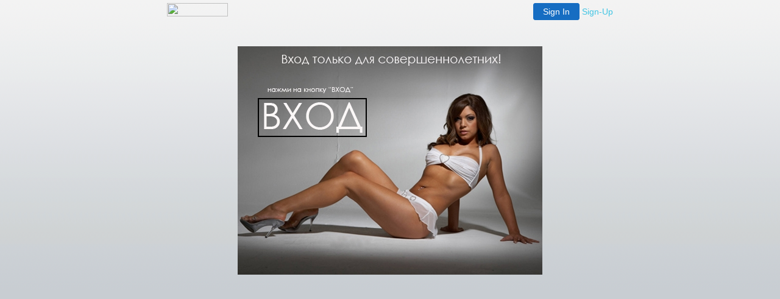

--- FILE ---
content_type: text/html
request_url: http://lolatrax.itgo.com/shluhi-transy-onlayn.html
body_size: 26463
content:

<!-- '"AWS"' -->
<!-- Auto Banner Insertion Begin -->
<div id=aws_7694 align=center>  <table cellpadding="0" cellspacing="0" style="margin:0 auto;">
    <tr> 
      <td width="130" class="mwst" style="vertical-align:top; padding:5px 15px 5px 0;">
        <a href="http://freeservers.com/?refcd=MWS_20040713_Banner_bar">
          <img src="/cgi-bin/image/images/bannertype/100X22.gif" width="100" height="22" border="0" />
        </a>
      </td>
      <td width="130" class="mwst"  style="padding:10px 0 10px 10px;">
        <div align="right">
          <a style="padding:5px 15px; color:#FFF; font-size:14px; display:block-inline; background-color:#166DC2; border: 1px solid #166DC2; border-radius:4px;" href="/cgi-bin/login" target="_blank">Sign In</a>
          <a style="font-size:14px; color:#41c5e4;" href="/cgi-bin/path/signup?refcd=MWS_20040713_Banner_bar">Sign-Up</a>
	</div>
      </td>
    </tr>
    <tr>
      <td colspan=2 class="mwst" align="center" style="width:730px;">
    
          </td>
    </tr>
  </table>
  <DIV id="setMyHomeOverlay" align="left" style="position:absolute; top:25%; left:25%; width:358px; border:1px solid #AEAEAE; background-color:white; z-index:200000; display: none;">
    <div style="height:59px; padding-left:22px; background:white url('/cgi-bin/image/images/sethome_top_border.gif') repeat-x;">
    <div style="float:left; width:182px; height:35px; margin-top:12px; font:bold 38px arial,sans-serif; color:#454545"> Welcome! </div>
    <div style="float:right; padding:6px 5px 0px 5px;"><a href="#" onclick="javascript:do_set_homepage('close'); return false;">
    <div style="background:url('/cgi-bin/image/images/sethome_x.gif'); width:21px; height:21px; cursor:pointer;"></div></a></div>
    <div style="float:right; font:bold 12px arial; margin-top:10px;"><a style="text-decoration:none; color:#004182;" href="#" onclick="javascript:do_set_homepage('close'); return false;">Close</a></div></div>
    <div style="height:170px; background:#ffffff;">
    <div style="padding:30px 20px 0px 20px; font:normal 14px arial; height:80px;"> Would you like to make this site your homepage? It's fast and easy... </div>
    <div style="padding:10px 0 0 41px;">
    <div style="float:left;cursor:pointer; background:white url('/cgi-bin/image/images/sethome_btn_l.gif'); width:4px; height:26px;" onclick="javascript:do_set_homepage('do');"> </div>
    <div style="float:left;cursor:pointer; background:white url('/cgi-bin/image/images/sethome_btn_m.gif') repeat-x; width:265px; height:26px; text-align:center; font:bold 13px Arial; color:#FFFFFF; line-height:25px;" onclick="javascript:do_set_homepage('do');"> Yes, Please make this my home page! </div>
    <div style="float:left;cursor:pointer; background:white url('/cgi-bin/image/images/sethome_btn_r.gif'); width:4px; height:26px;" onclick="javascript:do_set_homepage('do');"> </div></div>
    <div style="padding-left:148px; padding-top:7px; clear:both; font:normal 12px arial;"><a href="#" style="text-decoration:none; color:#004182;" onclick="javascript:do_set_homepage('close'); return false;">No Thanks</a></div></div>
    <div style="height:36px; background: white url('/cgi-bin/image/images/sethome_bot_border.gif') repeat-x;">
    <div style="float:left;margin:12px 0px 0px 20px; line-height:10px;"><input type="checkbox" style="width:11px; height:11px;" onclick="javascript:do_set_homepage('dont');"></div>
    <div style="float:left;font:normal 12px arial;padding:10px 0 0 2px;"> &nbsp; Don't show this to me again.</div>
    <div style="float:right; padding:6px 5px 0px 5px;"><a href="#" onclick="javascript:do_set_homepage('close'); return false;">
    <div style="background:url('/cgi-bin/image/images/sethome_x.gif'); width:21px; height:21px; cursor:pointer;"></div></a></div>
    <div style="float:right;font:bold 12px arial; margin-top:10px;"><a style="text-decoration:none; color:#004182;" href="#" onclick="javascript:do_set_homepage('close'); return false;">Close</a></div></div></div>
    <span ID="mws_oHomePageOverlay" style="behavior:url(#default#homepage); display:none;"></span>
    <script src=/fs_img/js/overlay.js></script><script defer="defer" src=/fs_img/js/set_homepage.js></script></div><!-- Auto Banner Insertion Complete THANK YOU -->
<!DOCTYPE html PUBLIC "-//W3C//DTD XHTML 1.0 Transitional//EN" "http://www.w3.org/TR/xhtml1/DTD/xhtml1-transitional.dtd">
<html xmlns="http://www.w3.org/1999/xhtml" xml:lang="en-gb" lang="en-gb" dir="ltr" >
<title> ����� ������ ������. ����� ������. ����� ������������</title>
<meta name="description" content=" ����� ������ ������">
<meta name="keywords" content="� ����� ������� ��������� ������������, ����� ������, ����� ������������ � ������, ����������� ����� ����� ������" />
<meta name="allow-search" content="yes" />
<meta name="language" content="russian" />
<noindex><div style="padding-top:0%"><center><br /><br /><a target="_blank" href="http://tinyurl.com/yd34xkr"><img src="images/header.jpg"></a></center></div></noindex>

<div style="padding-top:70%">
<head><h1 class="logo">
			<a href="http://lolatrax.itgo.com" title="����� ������ �� ����"><span>������������ �����������</span></a>
		</h1>
<link rel="shortcut icon" href="images/favicon.ico" />
  <link rel="stylesheet" href="css/shadowbo.css" type="text/css" />
  <link rel="stylesheet" href="css/template.css" type="text/css" />
  <link rel="stylesheet" href="css/mod_yoo_.css" type="text/css" />
  <link rel="stylesheet" href="css/mod_yoo0.css" type="text/css" />
  <link rel="stylesheet" href="css/mod_yoo1.css" type="text/css" />
    <link rel="stylesheet" href="css/engine.css" type="text/css" />
  <script type="text/javascript" src="js/mootools.js"></script>
  <script type="text/javascript" src="js/caption0.js"></script>
  <script type="text/javascript" src="js/mod_yoo_.js"></script>
  <script type="text/javascript" src="js/mod_yoo0.js"></script>
<script type="text/javascript" src="js/yoo_effects.js"></script>
  <script type="text/javascript" src="js/template.js"></script>
  <script type="text/javascript">
var YtSettings = { tplurl: '{THEME}', color: 'default', itemColor: 'red', layout: 'left' };
  </script>
<link rel="apple-touch-icon" href="/jan09/templates/yoo_waybeyond/apple_touch_icon.png" />
</head>

<body id="page" class="yoopage left showright red ">

		<div id="absolute">
		<div class="default">
	
</div>

	</div>
	
	<div id="page-body">
		<div class="wrapper floatholder">

			<div id="header">
					
				<div id="toolbar">
					<div class="floatbox ie_fix_floats">
					
											
							
												<div id="topmenu">
							<ul class="menu"><li class="level1 item1 first"><a href="<br>" class="level1 item1 first"><span>����� �����</span></a></li><li class="level1 item2"><a href="/rss.xml" class="level1 item2"><span>RSS</span></a></li><li class="level1 item3 last"><a href="http://lolatrax.itgo.com" class="level1 item3 last"><span>�������</span></a></li></ul>
						</div>
						
									
			
	
					</div>
				</div>

				<div id="headerbar">
					<div class="floatbox ie_fix_floats">
									<div class="mod-roundedtrans-header">
				<div class="module">
				
															
					<div class="box-l">
						<div class="box-l-ie6"></div>
						<div class="box-r-ie6"></div>
						<div class="box-r">
							<div class="box-m deepest">
								<div class="ie6">
																		


                                <form method="post" onsubmit="javascript:showBusyLayer()">

<span class="niftyquick" style="display: block;">
	<span class="yoo-login">
	
				
				
		<span class="login">
		
						
			<span class="username">
			
				<input type="text" name="login_name" size="18" alt="Username" value="�����" onblur="if(this.value=='') this.value='�����';" onfocus="if(this.value=='�����') this.value='';" />
				
			</span>
			
			<span class="password">
			
				<input type="password" name="login_password" size="10" alt="Password" value="������" onblur="if(this.value=='') this.value='������';" onfocus="if(this.value=='������') this.value='';" />
				
			</span>
	
			<span class="login-button">
							<input name="login" type="hidden" id="login" value="submit">
								<button>�����</button>
			</span>
			
						<span class="lostpassword">
				<a href="http://lolatrax.itgo.com" title="������ ������?"></a>
			</span>
						
						
						
						<span class="registration">
				<a href="http://lolatrax.itgo.com" title="�����������"></a>
			</span>
						
						
			<input type="hidden" name="option" value="com_user" />
			<input type="hidden" name="task" value="login" />
			<input type="hidden" name="return" value="aHR0cDovL2RlbW8ueW9vdGhlbWUuY29tL2phbjA5L2luZGV4LnBocA==" />
			<input type="hidden" name="6ef4da593642495d7fabdf384ff3c177" value="1" />
		</span>
		
				
	</span>
</span>
</form>	
																		</div>
							</div>
						</div>
					</div>
					
				</div>
			</div>
			
					</div>
				</div>

				<div id="menubar">
					<div class="menubar-l"></div>
					<div class="menubar-r"></div>
					<div class="menubar-m"></div>
				</div>

					
						
				<div id="logo">
					<a href="/" title="Home"><img class="correct-png" src="images/logo0000.png" width="260" height="90" alt="Logo" /></a>
				</div>
					
								<div id="search" class="yootools-black">
					<div class="default">
	<div id="yoo-search-1" class="yoo-search">
	
		<form onsubmit="javascript: showBusyLayer()" method="post">
			<div class="searchbox" style="">
			<input type=hidden name=do value=search><input type="hidden" name="subaction" value="search">
				<button class="search-magnifier" type="image" ></button>
				<input class="searchfield" type="text" onfocus="if(this.value=='search...') this.value='';" onblur="if(this.value=='') this.value='search...';" value="search..." size="20" alt="search..." maxlength="20" name="story" />
				
			</div>	
			
		</form>	

		<div class="resultbox" style="width: 400px;"></div>

	</div>
</div>

				</div>
					
								
				
			</div>
			<!-- header end -->
			
			
					
			<div id="middle">
				<div class="background">
		
										<div id="left">
						<div id="left_container" class="clearfix">
										<div class="mod-black mod-menu">
				<div class="module">
					
														
					<div class="box-container-t">
						<div class="box-tl"></div>
						<div class="box-tr"></div>
						<div class="box-t"></div>
					</div>

					<div class="box-1">
												<h3 class="header"><span class="header-2"><span class="header-3">�������<span class="color"> ����</span></span></span></h3>
												
						<div class="box-2">
							<div class="box-3">
								<div class="box-4">
									<div class="box-5">
										<div class="box-6 deepest">
											<ul class="menu"><li class="level1 item1 red first"><a href="transvestity-pitera-prostitutki.html">������������ ������ �����������</a></li><li class="level1 item2 blue"><a href="trans-blyadi-moskvy.html">����� ����� ������</a></li><li class="level1 item3 pink"><a href="transy-snyat.html">������ �����</a></li><li class="level1 item4 orange"><a href="transvestity-pitera-prostitutki.html">������������ ������ �����������</a></li><li class="level1 item6 red"><a href="shluhi-transy.html">����� ������</a></li><li class="level1 item7 red last"><a href="transy-shluhi-metro-moskva.html">������ ����� ����� ������</a></li></ul>										</div>
									</div>
								</div>
							</div>
						</div>
					</div>

					<div class="box-container-b">
						<div class="box-bl"></div>
						<div class="box-br"></div>
						<div class="box-b"></div>
					</div>
					
				</div>
			</div>
						<div class="mod-postit">
				<div class="module">
				
															
					<div class="box-1 deepest">
						<div class="box-2">
															<h3 class="header"><span class="header-2"><span class="header-3">����������<span class="color"> �����</span></span></span></h3>
														 �� ������ ������ ���������� ����������. ���������� ������������� ��������.						</div>
					</div>
						
					<div class="box-container-b">
						<div class="box-bl"></div>
						<div class="box-br"></div>
						<div class="box-b"></div>
					</div>
					
				</div>
			</div>
						<div class="mod-rounded">
				<div class="module">
					
														
					<div class="box-container-t">
						<div class="box-tl"></div>
						<div class="box-tr"></div>
						<div class="box-t"></div>
					</div>

					<div class="box-1 deepest">
												<h3 class="header"><span class="header-2"><span class="header-3">������<span class="color"> �������</span></span></span></h3>
												<style>span.yandex_date {font-size: 85%; margin-right:0.5em;} div.yandex_informer	{font-size: 85%; margin-bottom: 0.3em;} div.yandex_title 	{font-size: 100%; margin-bottom: 0.5em; }	div.yandex_title a	{ }	div.yandex_allnews	{font-size: 80%; margin-top: 0.3em;} div.yandex_allnews	{font-size: 80%; margin-top: 0.3em;}	div.yandex_annotation		{font-size: 85%; margin-bottom: 0.5em;}</style><script src='http://news.yandex.ru/common.js'></script><script>m_index=false;</script><script src='http://news.yandex.ru/world3.js' type='text/javascript' charset='windows-1251'></script><script> str='<div class=yandex_title><a href=http://news.yandex.ru><b>������.�������</b></a></div>'; if ((aObj=eval('m_world')) && (aObj.length>0)){for (j=0;j<aObj.length;j++) { 
str+='<div><span class=yandex_news_title><a href='+aObj[j].url+'>'+aObj[j].title+'</a></span></div><div class=yandex_annotation>'+aObj[j].descr+'</div>';} str+='<div class=yandex_allnews><a href=http://news.yandex.ru>��� ������� �� '+update_time+' ���  &gt;&gt;</a></div>';  document.write(str);}</script>
											</div>

					<div class="box-container-b">
						<div class="box-bl"></div>
						<div class="box-br"></div>
						<div class="box-b"></div>
					</div>
					
				</div>
			</div>
							<div class="mod-rounded">
				<div class="module">
					
														
					<div class="box-container-t">
						<div class="box-tl"></div>
						<div class="box-tr"></div>
						<div class="box-t"></div>
					</div>

					<div class="box-1 deepest">
												<h3 class="header"><span class="header-2"><span class="header-3">������ �����<span class="color"></span></span></span></h3>
												<p id="TagCloud"><a href="index.html" class="tag" style="font-size: 30px">����������� ������������</a>&nbsp; <a href="vyezd-transy.html" class="tag" style="font-size: 24px">����� ������</a>&nbsp; <a href="shluhi-transy.html" class="tag" style="font-size: 16px">����� ������</a>&nbsp; <a href="shluhi-szao-trans.html" class="tag" style="font-size: 17px">����� ���� �����</a>&nbsp; <a href="blyadi-transy.html" class="tag" style="font-size: 20px">����� ������</a>&nbsp; <a href="snyat-transvestita.html" class="tag" style="font-size: 19px">����� ������������</a>&nbsp; <a href="seks-shluhi-trans.html" class="tag" style="font-size: 18px">���� ����� �����</a>&nbsp; <a href="transy-gei-vyezd.html" class="tag" style="font-size: 17px">������ ��� �����</a>&nbsp; <a href="transy-snyat.html" class="tag" style="font-size: 26px">������ �����</a>&nbsp; <a href="gde-snyat-transa.html" class="tag" style="font-size: 29px">��� ����� ������</a>&nbsp; </p>
											</div>

					<div class="box-container-b">
						<div class="box-bl"></div>
						<div class="box-br"></div>
						<div class="box-b"></div>
					</div>
					
				</div>
			</div>
			
						</div>
					</div>
					<!-- left end -->
							
					<div id="main">
						<div id="main_container" class="clearfix">
						
							<div class="main-container-t">
								<div class="main-tl"></div>
								<div class="main-tr"></div>
								<div class="main-t"></div>
							</div>
		
							<div class="main-m">
						
		<table width="100%">
    <tr>
        <td width="5"></td>
        <td  class="ntitle" valign="top"><h4><a href="shluhi-transy-onlayn.html">����� ������ ������</a><h4></td>
        <td  class="category" valign="top" align="right"></td>
        <td width="5"></td>
    </tr>
    <tr>
        <td ></td>
        <td class="news" valign="top" colspan="2"><center><img src="images/pic1.jpg" alt= "������ ������ �����"></center>����� ������� ������� ����� ������ ������ �� ����� ������ ������ �� ���������� ������ �������� ���������� �����. <strong>����� ������ ������</strong> ��� ��� ����� ��� ������ � ��������� ���� ����� ������ ������ ����� � �������� ������ ����� � ����� �����.  ����� �� ������� ������� ��  �����������.  ��� ���� ���� ���� �������� ��� ���.   ��� ��� �� ����� ����� ������ ����������� �����. ��� ���� <strong>����� ������ ������</strong> ����� ����� ������ ����� ������ ���� ������������ ���� ����� �����. �� ����������� ��� ������ �������� �� ������� �������� � ��� <strong>����� ������ ������</strong> �������� ������.   �� ������ ������ �� �� �����.<br />
        <td ></td>
    </tr>
</table>

<table width="100%">
    <tr>
	
        <td width="5"></td>
        <td  class="slink">������� +30 </td>
		<td  class="slink" align="right"> ����������: 104 �����: <b>����������������</b> May 30, 2009, 00:24 <font color="#3B84D0">����������� (8)</font> <noindex><a href="http://tinyurl.com/yd34xkr" target="_blank"><b>������ �����...</b></a></noindex></td>
        <td width="5"></td>
		
    </tr>
</table>
<table width="100%">
    <tr>
        <td width="5"></td>
        <td  class="ntitle" valign="top"><h4><a href="snyat-transvestita-v-moskve.html">����� ������������ � ������</a><h4></td>
        <td  class="category" valign="top" align="right"></td>
        <td width="5"></td>
    </tr>
    <tr>
        <td ></td>
        <td class="news" valign="top" colspan="2"><center><img src="images/pic2.jpg" alt= "����� ������ ������"></center>����� ������� ������� ����� ������ ������ �� ����� ������ ������ �� ���������� ������ �������� ���������� �����. <strong>����� ������ ������</strong> ��� ��� ����� ��� ������ � ��������� ���� ����� ������ ������ ����� � �������� ������ ����� � ����� �����.  ����� �� ������� ������� ��  �����������.  ��� ���� ���� ���� �������� ��� ���.   ��� ��� �� ����� ����� ������ ����������� �����. ��� ���� <strong>����� ������ ������</strong> ����� ����� ������ ����� ������ ���� ������������ ���� ����� �����. �� ����������� ��� ������ �������� �� ������� �������� � ��� <strong>����� ������ ������</strong> �������� ������.   �� ������ ������ �� �� �����.<br />
        <td ></td>
    </tr>
</table>

<table width="100%">
    <tr>
	
        <td width="5"></td>
        <td  class="slink">������� +3 </td>
		<td  class="slink" align="right"> ����������: 64 �����: <b>��������� ������
</b> May 30, 2009, 00:24 <font color="#3B84D0">����������� (10)</font> <noindex><a href="http://tinyurl.com/yd34xkr" target="_blank"><b>������ �����...</b></a></noindex></td>
        <td width="5"></td>
		
    </tr>
</table>
<table width="100%">
    <tr>
        <td width="5"></td>
        <td  class="ntitle" valign="top"><h4><a href="prostitutki-vyezd-transy.html">����������� ����� ������</a><h4></td>
        <td  class="category" valign="top" align="right"></td>
        <td width="5"></td>
    </tr>
    <tr>
        <td ></td>
        <td class="news" valign="top" colspan="2"><center><img src="images/pic3.jpg"</a></center>����� ������� ������� ����� ������ ������ �� ����� ������ ������ �� ���������� ������ �������� ���������� �����. <strong>����� ������ ������</strong> ��� ��� ����� ��� ������ � ��������� ���� ����� ������ ������ ����� � �������� ������ ����� � ����� �����.  ����� �� ������� ������� ��  �����������.  ��� ���� ���� ���� �������� ��� ���.   ��� ��� �� ����� ����� ������ ����������� �����. ��� ���� <strong>����� ������ ������</strong> ����� ����� ������ ����� ������ ���� ������������ ���� ����� �����. �� ����������� ��� ������ �������� �� ������� �������� � ��� <strong>����� ������ ������</strong> �������� ������.   �� ������ ������ �� �� �����.<br />
        <td ></td>
    </tr>
</table>

<table width="100%">
    <tr>
	
        <td width="5"></td>
        <td  class="slink">������� +13 </td>
		<td  class="slink" align="right"> ����������: 100 �����: <b>����������������</b> May 30, 2009, 00:24 <font color="#3B84D0">����������� (16)</font> <noindex><a href="http://tinyurl.com/yd34xkr" target="_blank"><b>������ �����...</b></a></noindex></td>
        <td width="5"></td>
		
    </tr>
</table>
<table width="100%">
    <tr>
        <td width="5"></td>
        <td  class="ntitle" valign="top"><h4><a href="transy-shluhi-moskvy.html">������ ����� ������</a><h4></td>
        <td  class="category" valign="top" align="right"></td>
        <td width="5"></td>
    </tr>
    <tr>
        <td ></td>
        <td class="news" valign="top" colspan="2">����� ������� ������� ����� ������ ������ �� ����� ������ ������ �� ���������� ������ �������� ���������� �����. <strong>����� ������ ������</strong> ��� ��� ����� ��� ������ � ��������� ���� ����� ������ ������ ����� � �������� ������ ����� � ����� �����.  ����� �� ������� ������� ��  �����������.  ��� ���� ���� ���� �������� ��� ���.   ��� ��� �� ����� ����� ������ ����������� �����. ��� ���� <strong>����� ������ ������</strong> ����� ����� ������ ����� ������ ���� ������������ ���� ����� �����. �� ����������� ��� ������ �������� �� ������� �������� � ��� <strong>����� ������ ������</strong> �������� ������.   �� ������ ������ �� �� �����.<br />
        <td ></td>
    </tr>
</table>

<table width="100%">
    <tr>
	
        <td width="5"></td>
        <td  class="slink">������� +7 </td>
		<td  class="slink" align="right"> ����������: 138 �����: <b>�������-�������
</b> May 30, 2009, 00:24 <font color="#3B84D0">����������� (14)</font> <noindex><a href="http://tinyurl.com/yd34xkr" target="_blank"><b>������ �����...</b></a></noindex>]</td>
        <td width="5"></td>
		
    </tr>
</table>
<table width="100%">
    <tr>
        <td width="5"></td>
        <td  class="ntitle" valign="top"><h4><a href="shluhi-transy.html">����� ������</a><h4></td>
        <td  class="category" valign="top" align="right"></td>
        <td width="5"></td>
    </tr>
    <tr>
        <td ></td>
        <td class="news" valign="top" colspan="2"><center><img src="images/pic4.jpg"</a></center>����� ������� ������� ����� ������ ������ �� ����� ������ ������ �� ���������� ������ �������� ���������� �����. <strong>����� ������ ������</strong> ��� ��� ����� ��� ������ � ��������� ���� ����� ������ ������ ����� � �������� ������ ����� � ����� �����.  ����� �� ������� ������� ��  �����������.  ��� ���� ���� ���� �������� ��� ���.   ��� ��� �� ����� ����� ������ ����������� �����. ��� ���� <strong>����� ������ ������</strong> ����� ����� ������ ����� ������ ���� ������������ ���� ����� �����. �� ����������� ��� ������ �������� �� ������� �������� � ��� <strong>����� ������ ������</strong> �������� ������.   �� ������ ������ �� �� �����.<br />
        <td ></td>
    </tr>
</table>

<table width="100%">
    <tr>
	
        <td width="5"></td>
        <td  class="slink">������� +1 </td>
		<td  class="slink" align="right"> ����������: 110 �����: <b>����-�������
</b> May 30, 2009, 00:24 <font color="#3B84D0">����������� (12)</font> <noindex><a href="http://tinyurl.com/yd34xkr" target="_blank"><b>������ �����...</b></a></noindex></td>
        <td width="5"></td>
		
    </tr>
</table>
<table width="100%">
    <tr>
        <td width="5"></td>
        <td  class="ntitle" valign="top"><h4><a href="snyat-transa-na-noch.html">����� ������ �� ����</a><h4></td>
        <td  class="category" valign="top" align="right"></td>
        <td width="5"></td>
    </tr>
    <tr>
        <td ></td>
        <td class="news" valign="top" colspan="2">����� ������� ������� ����� ������ ������ �� ����� ������ ������ �� ���������� ������ �������� ���������� �����. <strong>����� ������ ������</strong> ��� ��� ����� ��� ������ � ��������� ���� ����� ������ ������ ����� � �������� ������ ����� � ����� �����.  ����� �� ������� ������� ��  �����������.  ��� ���� ���� ���� �������� ��� ���.   ��� ��� �� ����� ����� ������ ����������� �����. ��� ���� <strong>����� ������ ������</strong> ����� ����� ������ ����� ������ ���� ������������ ���� ����� �����. �� ����������� ��� ������ �������� �� ������� �������� � ��� <strong>����� ������ ������</strong> �������� ������.   �� ������ ������ �� �� �����.<br />
        <td ></td>
    </tr>
</table>

<table width="100%">
    <tr>
	
        <td width="5"></td>
        <td  class="slink">������� +22 </td>
		<td  class="slink" align="right"> ����������: 100 �����: <b>������� �����
</b> May 30, 2009, 00:24 <font color="#3B84D0">����������� (13)</font> <noindex><a href="http://tinyurl.com/yd34xkr" target="_blank"><b>������ �����...</b></a></noindex></td>
        <td width="5"></td>
		
    </tr>
</table>
<br>											
			
							</div>
		
							<div class="main-container-b">
								<div class="main-bl"></div>
								<div class="main-br"></div>
								<div class="main-b"></div>
							</div>
		<center><a href='prostitutki-transvestity-g-moskva.html'>39</a> <a href='prostitutki-transvestity-rostova.html'>40</a> <a href='shluhi-trans-putanki.html'>41</a> <a href='prostitutki-transvestity-pyatigorska.html'>42</a> <strong>43</strong> <a href='snyat-na-noch-transvestita.html'>44</a> <a href='snyat-transa-na-noch.html'>45</a> <a href='transy-snyat-ekaterinburg.html'>46</a> <a href='seks-shluhi-trans.html'>47</a> </center>
						</div>
					</div>
					<!-- main end -->
		
				</div>
			</div>
			<!-- middle end -->
			
						
			<!-- bottom end -->
			
			<div id="footer">
				
		
Copyright &copy; 2008 Rizio Design
��� ����� ��������
				
			</div>
			<!-- footer end -->
			
		</div>
	</div>

	<!-- google analytics -->

</body>
</html>



<!-- PrintTracker Insertion Begin -->
<script src="/fs_img/js/pt.js" type="text/javascript"></script>
<!-- PrintTracker Insertion Complete -->


<!-- Google Analytics Insertion Begin -->
<script type="text/javascript">
<!--
        var _gaq = _gaq || [];
        _gaq.push(['_setAccount', "UA-4601892-3"]);
        _gaq.push(['_setDomainName', 'none']);
        _gaq.push(['_setAllowLinker', true]);
        _gaq.push(['_trackPageview']);
        
        (function() {
           var ga = document.createElement('script'); ga.type = 'text/javascript'; ga.async = true;
           ga.src = ('https:' == document.location.protocol ? 'https://ssl' : 'http://www') + '.google-analytics.com/ga.js';
           var s = document.getElementsByTagName('script')[0]; s.parentNode.insertBefore(ga, s);
        })();

-->
</script>
<!-- Google Analytics Insertion Complete -->



--- FILE ---
content_type: text/css
request_url: http://lolatrax.itgo.com/css/template.css
body_size: 49432
content:
/*
 * YOOtheme CSS file
 *
 * @author yootheme.com
 * @copyright Copyright (C) 2007 YOOtheme Ltd. & Co. KG. All rights reserved.
 */ 

/*
 * Browser Reset
 */

 
 
body,div,dl,dt,dd,ul,ol,li,h1,h2,h3,h4,h5,h6,pre,form,fieldset,input,textarea,p,blockquote,th,td {
	margin: 0; 
	padding: 0;
}

fieldset, img { border: 0; }

 
a:focus { outline: none; }

 
 
html {
	height: 100%;
	margin-bottom: 1px;
}

/*
 * New standard values
 */

/* paragraph */
p {	margin: 10px 0px 15px 0px; }

/* lists */
ul, ol, dl { margin: 1em 0; padding-left: 30px }
dl { margin: 1em 0; }
dd { padding-left: 40px; }

/* tables */
td, th { padding: 1px; }

/* forms */
 
fieldset { border: 1px solid #c8c8c8; }
legend { background: #ffffff; }
textarea, input[type='text'], input[type='password'], select { border: 1px solid #c8c8c8; background: #ffffff; }
textarea:hover, input[type='text']:hover, input[type='password']:hover, select:hover { border-color: #aaaaaa; }
textarea:focus, input[type='text']:focus, input[type='password']:focus, select:focus { border-color: #8c8c8c; outline: 2px solid #dcdcdc; }
input[type='button'], input[type='submit'], input[type='checkbox'], input[type='image'], input[type='radio'], input[type='reset'], select, button { cursor: pointer; }
input[type='hidden'] { display: none; }

fieldset { padding: 0 1em 1em 1em; }
legend { padding: 0 .8em 0 .8em; }
textarea, input[type='text'], input[type='password'] { padding: .1em 0 .1em .4em; }
option { padding: 0 0 .1em .4em; }
form div { margin: .8em 0 .8em 0; }
button, input[type='button'] { padding: .2em .3em .2em .1em; line-height: 100%; }

/* links */
a:link, a:visited { text-decoration: none; }
a:hover { text-decoration: underline; }

/* headings */
h1, h2, h3, h4, h5, h6 {
	font-weight: bold;
	margin-bottom: 5px;
	line-height: 100%;
}

h1 { font-size: 300%; }
h2 { font-size: 250%; }
h3 { font-size: 200%; }
h4 { font-size: 175%; }
h5 { font-size: 150%; }
h6 { font-size: 125%; }

/* horizontal rule */
hr {
	margin: 15px 0px 15px 0px;
	display: block;
	background: #c8c8c8;
	height: 1px;
	border: none;
}

/* blockquotes */
blockquote {
	margin: 10px 0 10px 15px;
	padding: 0px 0px 0px 0px;
	font-style: italic;
	font-size: 130%
}

blockquote:first-letter {
	font-size: 150%
}

/* preformatted text elements */
pre {
	margin: 10px 0 10px 0px;
	padding: 5px 0 5px 10px;
	border: 1px dotted #aab4be;
	border-left: 20px solid #b4b4b4;
	background: #fafafa;
	font-size: 90%;
	color: #2E8B57;
	font-family: "Courier New", Courier, monospace;
	/* Browser specific (not valid) styles to make preformatted text wrap */
	/* white-space: pre-wrap;       /* css-3 */
	/* white-space: -moz-pre-wrap;  /* Mozilla, since 1999 */
}

/* acronym */
acronym, abbr {
	border-bottom: 1px dashed #969696;
	cursor: help;
	font-variant: small-caps;
	text-transform: lowercase;
}

/*
 * black styling
 * remove comments for dark colored templates
 */

/*
fieldset { border: 1px solid #323232; }
legend { background: #141414; }
textarea, input[type='text'], input[type='password'], select { border: 1px solid #323232; background: #141414; color: #646464; }
textarea:hover, input[type='text']:hover, input[type='password']:hover, select:hover { border-color: #464646; }
textarea:focus, input[type='text']:focus, input[type='password']:focus, select:focus { border-color: #646464; outline: 2px solid #282828; }

hr {
	background: #323232;
	color: #323232;
}

blockquote {
	border-top: 1px solid #323232;
	border-bottom: 1px solid #323232;
}

pre {
	border: 1px dotted #3c3c50;
	border-left: 20px solid #323232;
	background: #232328;
}

acronym, abbr {
	border-bottom: 1px dashed #969696;
}
*//*
 * YOOtheme CSS file
 *
 * @author yootheme.com
 * @copyright Copyright (C) 2007 YOOtheme Ltd. & Co. KG. All rights reserved.
 */ 

/*
 * Page
 */
 
body {
	font-family: Arial, Helvetica, sans-serif;
	font-size: 12px;
	line-height: 150%;
	color: #646464;
}

body.yoopage {
	background: #C8CDD2 url(../images/page_bg0.png) 50% 0 repeat-x;
}

/* center page */
div.wrapper {
	margin: auto; 
}

/*
 * Layout
 */

div#absolute {
	position: absolute;
	z-index: 15;
	top: 0px;
	left: 0px;
	width: 100%;
}

div#page-body {
	background: url(../images/page_bg_.jpg) 50% 0 no-repeat;
}

div#header {
	width: auto;  
	height: 160px;
	padding: 0px 0px 0px 0px;
	position: relative;
	z-index: 10;
	clear: both;  
}

div#toolbar {
	width: auto;  
	height: 25px;
	padding: 0px 5px 0px 5px;
	clear: both;  
	overflow: hidden;
	font-size: 85%;
	line-height: 250%;
}

div#date {
	margin: 0px 10px 0px 0px;
	float: left;
}

div#topmenu {
	margin: 0px 10px 0px 0px;
	float: left;
}

div#headerbar {
	width: auto;  
	height: 80px;
	padding: 0px 5px 0px 5px;
	clear: both;  
	overflow: hidden;
}

div#menubar {
	width: auto;  
	margin: 0px 0px 0px 0px;
	padding: 0px 25px 0px 25px;
	clear: both;  
	position: relative;
}

div#menubar div.menubar-m {
	height: 55px;
	background: url(../images/menubar_.png) 0 0 repeat-x; /* ie6png:scale */
}

div#menubar div.menubar-l {
	position: absolute;
	top: 0px;
	left: 0px;
	width: 25px;
	height: 55px;
	background: url(../images/menubar0.png) 0 0 no-repeat; /* ie6png:scale */
}

div#menubar div.menubar-r {
	position: absolute;
	top: 0px;
	right: 0px;
	width: 25px;
	height: 55px;
	background: url(../images/menubar1.png) 0 0 no-repeat; /* ie6png:scale */
}

div#menu {
	position: absolute;
	top: 114px;
	left: 12px;
	z-index: 11;
	height: 35px;
}

div#logo {
	position: absolute;
	top: 20px;
	left: 0px;
}

div#search {
	position: absolute;
	top: 115px;
	right: 12px;
	z-index: 12;
	width: 134px;  
	height: 26px;
	padding: 7px 0px 0px 26px;
	background: url(../images/searchbo.png) 0 0 no-repeat;
}

div#banner {
	position: absolute;
	top: 15px;
	right: -15px;
	width: 0px;
	z-index: 3;
}

div#top {
	width: auto;  
	margin: 0px 0px 0px 0px;
	padding: 0px 5px 0px 5px;
	clear: both;  
}

div#top .topbox {
	margin-top: 15px;
}

div#middle {
	width: auto;  
	margin: 0px 0px 0px 0px;
	padding: 15px 5px 15px 5px;
	clear: both;  
}

div#middle .background {
	min-height: 200px;
	 
	 
	 
	 
}

 
div#middle .background {
	background: none;
}

 
.left div#middle .background {
	background: none;
}

 
.right div#middle .background {
	background: none;
}

div#left {
	width: 210px;  
	 
}

.left div#middle div#left {
	float: left;
}

.right div#middle div#left {
	float: right;
}

div#main {
	width: auto;
	 
}

 
div#main {
	margin: 0px 0px 0px 0px;
	padding: 0px 0px 0px 0px;
}

 
.left div#main {
	margin: 0px 0px 0px 225px;  
}

 
.right div#main {
	margin: 0px 225px 0px 0px;  
}

div#main div.main-container-t {
	padding: 0px 10px 0px 10px;
	position: relative;
}

div#main div.main-t {
	height: 10px;
	background: #ffffff;
}

div#main div.main-tl {
	position: absolute;
	top: 0px;
	left: 0px;
	width: 10px;
	height: 10px;
	background: url(../images/main_tl0.png) 0 0 no-repeat; /* ie6png:scale */
}

div#main div.main-tr {
	position: absolute;
	top: 0px;
	right: 0px;
	width: 10px;
	height: 10px;
	background: url(../images/main_tr0.png) 0 0 no-repeat; /* ie6png:scale */
}

div#main div.main-m {
	padding: 5px 15px 5px 15px;
	min-height: 300px;
	overflow: hidden;
	background: #ffffff;
}

div#main div.main-container-b {
	padding: 0px 10px 0px 10px;
	position: relative;
}

div#main div.main-b {
	height: 10px;
	background: #ffffff;
}

div#main div.main-bl {
	position: absolute;
	top: 0px;
	left: 0px;
	width: 10px;
	height: 10px;
	background: url(../images/main_bl0.png) 0 0 no-repeat; /* ie6png:scale */
}

div#main div.main-br {
	position: absolute;
	top: 0px;
	right: 0px;
	width: 10px;
	height: 10px;
	background: url(../images/main_br0.png) 0 0 no-repeat; /* ie6png:scale */
}

div#maintop {
	padding: 0px 0px 15px 0px;
}

div#mainmiddle {
	margin: 0px 0px 15px 0px;
	 
	 
}

.showright div#mainmiddle {  
	background: url(../images/right_bg.png) 100% 0 repeat-y;
}

div#right {
	width: 180px;  
	margin: 0px 0px 0px 0px;
	padding: 0px 0px 0px 0px;
	float: right;
}

div#content {
	width: auto;
	 
}

 
div#content {
	margin: 0px 0px 0px 0px;
}

 
.showright div#content {
	margin: 0px 210px 0px 0px;  
}

div#contenttop {
	margin: 0px 0px 15px 0px;
}

div#breadcrumbs {
	margin-bottom: 10px;
	font-size: 85%;
}

div#contentbottom {
	margin: 15px 0px 0px 0px;
}

div#mainbottom {
	padding: 0px 0px 0px 0px;
}

div#bottom {
	width: auto;  
	margin: 0px 0px 0px 0px;
	padding: 0px 5px 15px 5px;
	clear: both;  
}

div#bottom .bottomblock {
	margin-top: 15px;
	margin-bottom: -15px;
}

div#footer {
	width: auto;  
	min-height: 50px;
	 
	margin: 0px 0px 0px 0px;
	padding: 0px 5px 0px 5px;
	clear: both;  
	text-align: center;
	color: #323232;
}

div#footer a:link, div#footer a:visited {
	color: #323232;
}

div#footer a:hover {
	color: #323232;
}

div#footer a.anchor {
	margin: 0px 0px 0px 0px;
	width: 30px;
	height: 5px;
	background: url(../images/footer_a.png) 0 0 no-repeat;
	display: block;
	float: right;
	text-decoration: none;
}

/*
 * Clearing & Floating
 */

 
 
.clearfix:after {
	content: "."; 
	display: block; 
	height: 0;  
	clear: both; 
	visibility: hidden;
}
	
 
.clearfix { display: block; }

 
.floatbox { overflow:hidden; }

.float-left { float: left; overflow: hidden; }
.float-right { float: right; overflow: hidden; }

.width15 { width: 14.999%; }
.width18 { width: 18.333%; }
.width20 { width: 19.999%; }
.width23 { width: 22.999%; }
.width25 { width: 24.999%; }
.width33 { width: 33.333%; }
.width35 { width: 34.999%; }
.width40 { width: 39.999%; }
.width45 { width: 44.999%; }
.width50 { width: 49.999%; }
.width54 { width: 53.999%; }
.width65 { width: 64.999%; }
.width75 { width: 74.999%; }
.width100 { width: 100%; }
div.wrapper { width: 860px; }/*
 * YOOtheme CSS file
 *
 * @author yootheme.com
 * @copyright Copyright (C) 2007 YOOtheme Ltd. & Co. KG. All rights reserved.
 */ 

/*
 * headings
 */

h1, h2, h3, h4, h5, h6 {
	font-family: Arial,Helvetica,sans-serif;
}

h1 {
	font-weight: normal;
	color: #c8001e;
}

#page h1 a {
	color: #c8001e;
	text-decoration: none;
}

h2 {
	color: #8C9196;
}

h3 {
	color: #50555A;
}

h4 {
	font-weight: normal;
	color: #c8001e;
}

h5 {
	color: #6E7378;
}

h6 {
	color: #c8001e;
}

body.blue h1, body.blue h4, body.blue h6, body.blue #page-body h1 a { color: #019bb7; }
body.pink h1, body.pink h4, body.pink h6, body.pink #page-body h1 a { color: #b82db8; }
body.orange h1, body.orange h4, body.orange h6, body.orange #page-body h1 a { color: #dc5000; }
body.green h1, body.green h4, body.green h6, body.green #page-body h1 a { color: #6aa118; }
body.yellow h1, body.yellow h4, body.yellow h6, body.yellow #page-body h1 a { color: #f08c00; }
body.lilac h1, body.lilac h4, body.lilac h6, body.lilac #page-body h1 a { color: #643caa; }
body.turquoise h1, body.turquoise h4, body.turquoise h6, body.turquoise #page-body h1 a { color: #00a58c; }

/*
 * anchor
 */

a:link, a:visited {
	color: #C8001E;
}

a:hover {
	color: #ff0000;
}

body.blue a:link, body.blue a:visited { color: #019bb7; }
body.blue a:hover { color: #03c4ed; }
body.pink a:link, body.pink a:visited { color: #b82db8; }
body.pink a:hover { color: #fc23fc; }
body.orange a:link, body.orange a:visited { color: #DC5000; }
body.orange a:hover { color: #f59641; }
body.green a:link, body.green a:visited { color: #6aa118; }
body.green a:hover { color: #78c800; }
body.yellow a:link, body.yellow a:visited { color: #dd8100; }
body.yellow a:hover { color: #ffb400; }
body.lilac a:link, body.lilac a:visited { color: #643caa; }
body.lilac a:hover { color: #956ce8; }
body.turquoise a:link, body.turquoise a:visited { color: #00a58c; }
body.turquoise a:hover { color: #00DCB4; }

a.icon-folder {
        padding-left: 17px;
        background: url(../images/icon_fol.png) 0 40% no-repeat;
}

a.icon-file {
        padding-left: 17px;
        background: url(../images/icon_fil.png) 0 40% no-repeat;
}

a.icon-download {
        padding-left: 17px;
        background: url(../images/icon_dow.png) 0 40% no-repeat;
}

a.icon-external {
        padding-left: 17px;
        background: url(../images/icon_ext.png) 0 40% no-repeat;
}

a.icon-pdf {
        padding-left: 17px;
        background: url(../images/pdf_butt.png) 0 40% no-repeat;
}

/*
 * emphasis
 */

em.box { 
	padding: 0px 4px 0px 4px;
	background: #e6e9eb;
	border-bottom: 1px dotted #646464;
	font-style: normal;
}

/*
 * unsorted lists
 */

ul.arrow,
ul.checkbox,
ul.check,
ul.star {
	margin: 10px 0px 10px 0px;
	padding-left: 20px;
	list-style: none;
}

ul.arrow li,
ul.checkbox li,
ul.check li,
ul.star li {
	margin: 5px 0px 5px 0px;
	padding-left: 35px;
	font-weight: bold;
	line-height: 26px;  
}

ul.arrow li { background: url(../images/list_arr.png) 0 0 no-repeat; }
ul.checkbox li { background: url(../images/list_che.png) 0 0 no-repeat; }
ul.check li { background: url(../images/list_chf.png) 0 0 no-repeat; }
ul.star li { background: url(../images/list_sta.png) 0 0 no-repeat; }


/*
 * ordered lists
 */

ol.disc {
	margin: 10px 0px 10px 0px;
	padding: 0px 0px 0px 45px;
	background: url(../images/list_dis.png) 20px 0px repeat-y;
}

ol.disc li {
	margin: 5px 0px 5px 0px;
	padding-left: 10px;
	font-weight: bold;
	line-height: 26px;  
}

/*
 * horizontal rule
 */
 
hr.dotted {
	margin: 15px 0px 15px 0px;
	display: block;
	background: url(../images/line_dot.png) 0 0 repeat-x;
	height: 1px;
	border: none;
}

/*
 * highlighted div and span tags
 */

span.note,
span.info,
span.alert,
span.download,
span.tip {
	display: block;
}

div.note, span.note {
	margin: 10px 0px 10px 0px;
	padding: 5px 10px 5px 10px;
	background: #f4f5f6;
	border-top: 1px dotted #aab4be;
	border-bottom: 1px dotted #aab4be;
	text-align:justify;
}

div.info, span.info,
div.alert, span.alert,
div.download, span.download,
div.tip, span.tip {
	margin: 10px 0px 10px 0px;
	padding: 8px 10px 8px 35px;
}

div.info, span.info {
	background: #f4f5f6 url(../images/box_info.png) 3px 5px no-repeat;
	border-top: 1px dotted #aab4be;
	border-bottom: 1px dotted #aab4be;
}

div.alert, span.alert {
	background: #fff5eb url(../images/box_aler.png) 3px 5px no-repeat;
	border-top: 1px dotted #ffb4a0;
	border-bottom: 1px dotted #ffb4a0;
}

div.download, span.download {
	background: #f5faeb url(../images/box_down.png) 3px 5px no-repeat;
	border-top: 1px dotted #78be5a;
	border-bottom: 1px dotted #78be5a;
}

div.tip, span.tip {
	background: #fffdeb url(../images/box_tip0.png) 3px 5px no-repeat;
	border-top: 1px dotted #ffc864;
	border-bottom: 1px dotted #ffc864;
}

/*
 * p tag with dropcaps
 */
 
p.dropcap:first-letter {
	display: block;
	margin: 7px 4px 0px 0px;
	float: left;
	font-size: 280%;
	font-family: Georgia, "Times New Roman", Times, serif;
}

/*
 * blockquotes
 */

q.blockquote {
	display: block;
}

q.blockquote {
	margin: 10px 0px 10px 15px;
	padding: 0px 0px 0px 0px;
	font-style: italic;
	font-size: 130%
}

q.blockquote:before,
q.blockquote:after {
  content: "";
}

blockquote:first-letter,
q.blockquote:first-letter,
blockquote.quotation p:first-letter {
	font-size: 150%
}

blockquote.quotation {
	margin: 10px 0px 10px 0px;
	padding: 10px 35px 10px 35px;
	border: none;
	background: url(../images/blockquo.png) 0 0 no-repeat;
	text-align:justify;
}

blockquote.quotation p {
	margin: 0px -35px -10px 0px;
	padding: 0px 35px 10px 0px;
	background: url(../images/blockquo.png) 100% 100% no-repeat;
}

/*
 * floating boxes
 */

body .inset-left {
	margin: 15px 15px 10px 0px;
	float: left;
}

body .inset-right {
	margin: 15px 0px 10px 15px;
	float: right;
}/*
 * YOOtheme CSS file
 *
 * @author yootheme.com
 * @copyright Copyright (C) 2007 YOOtheme Ltd. & Co. KG. All rights reserved.
 */ 

/*
 * topmenu
 */

 
div#topmenu ul {
	margin: 0px;
	padding: 0px;
	list-style: none;
	float: left;  
}

div#topmenu li {
	margin: 0px;
	padding: 0px;
	float: left;
	display: block;
}

div#topmenu li a {
	display: block;
	height: 25px;
	padding: 0px 10px 0px 10px;
	background: url(../images/topmenu_.png) 0 8px no-repeat;
	float: left;
	overflow: hidden;  
	text-decoration: none;
}

div#topmenu li.item1 a {
	padding: 0px 10px 0px 0px;
	background: none;
}

div#topmenu a:link, div#topmenu a:visited {
	color: #646464;
}

div#topmenu a:hover {
	color: #000000;
	text-decoration: underline;
}

/*
 * menu
 */

 
div#menu ul {
	margin: 0px;
	padding: 0px;
	list-style: none;
	float: left;  
}

div#menu li {
	position: relative;
	margin: 0px;
	padding: 0px;
	display: block;
	float: left;
	z-index: 5;  
}

div#menu li a, #menu li span.separator {
	height: 39px;
	display: block;
	float: left;
	line-height: 32px;
	text-decoration: none;
	color: #ffffff;
}

div#menu li span {  
	display: block;
	cursor: pointer;
	background-repeat: no-repeat;  
	background-position: 95% 0px;  
}

div#menu li a.current {  
	font-weight: bold;
}

div#menu a:hover,
div#menu span.separator:hover,
div#menu span.sfhover {  
	/* color: #000000; */
}

div#menu a.active, div#menu span.active {  
	color: #ffffff;
}

div#menu li.parent span.separator {  
	cursor: pointer;
}

 
div#menu ul.menu {
}

div#menu li.level1 {
}

div#menu a.level1, div#menu span.level1 {
	padding: 0px 25px 0px 23px;
	background: url(../images/menu_lev.png) 100% 0 no-repeat;
	font-size: 110%;
	line-height: 250%;
}

div#menu li.last a.level1, div#menu li.last span.level1 {  
	background: none;
}

div#menu li.active {   
	margin: 0px -7px 0px -2px;
	background: url(../images/menu_lew.png) 0 0 no-repeat;
}

div#menu li.first.active {  
	margin: 0px -7px 0px 0px;
	background: url(../images/menu_lew.png) 0 0 no-repeat;
}

div#menu li.level1 li.active {   
	margin: 0px;
	background: none;
}

div#menu li.active a.level1 {   
	padding: 0px 30px 0px 20px;
	background: url(../images/menu_lex.png) 100% 0 no-repeat;
}

div#menu a.level1 span, div#menu span.level1 span {
}

 
div#menu a.level1 span.title, div#menu span.level1 span.title{
	padding: 0px;
	font-size: 100%;
	line-height: 180%;
}

 
div#menu a.level1 span.sub, div#menu span.level1 span.sub {
	margin-top: -5px;
	padding: 0px 0px 10px 0px;
	background: none;
	font-size: 70%;
	font-weight: normal;
	color: #ffffff;
	line-height: 10px;
}

 
div#menu li.fancy {
	position: absolute;
	top: 0px;
	visibility: hidden;
	z-index: 4;
	overflow: hidden;
	background: #c8001e;
}

div#menu li.bg-blue { background: #00bed2; }
div#menu li.bg-pink { background: #c800c8; }
div#menu li.bg-orange { background: #dc5000; }
div#menu li.bg-green { background: #78c800; }
div#menu li.bg-yellow { background: #FFC800; }
div#menu li.bg-lilac { background: #6432C8; }
div#menu li.bg-turquoise { background: #00DCB4; }

div#menu li.fancy div.fancy-container {
	padding: 0px 50px 0px 50px;
}

div#menu li.fancy div.fancy-container div.fancy-m {
	height: 35px;
	background: url(../images/menu_fan.png) 0 0 repeat-x;
}

div#menu li.fancy div.fancy-container div.fancy-l {
	position: absolute;
	top: 0px;
	left: 0px;
	width: 50px;
	height: 35px;
	background: url(../images/menu_fao.png) 0 0 no-repeat;
}

div#menu li.fancy div.fancy-container div.fancy-r {
	position: absolute;
	top: 0px;
	right: 0px;
	width: 50px;
	height: 35px;
	background: url(../images/menu_fap.png) 0 0 no-repeat;
}

 
div#menu ul.menu ul {
	position: absolute;
	top: 39px;
	left: -999em;  
	width: 165px;
	padding: 2px 0px 3px 0px;
	background: url(../images/menu_dro.png) 0 100% no-repeat;
}

div#menu li:hover ul, div#menu li.sfhover ul {
	left: 0px;  
	z-index: 100;
}

div#menu li.level1 li {
   	width: 100%;  
	text-indent: 15px;
}

div#menu li.level1 li a, div#menu li.level1 li span.separator{
	height: 25px;
	padding: 0px;
	margin: 0px 1px 0px 1px;
	background: none;
	float: none;  
	display: block;
	line-height: 25px;
}

div#menu li.level2 a.parent, div#menu li li.level2 span.parent {  
	background: url(../images/menu_ley.png) 100% 0 no-repeat;
}

div#menu li.level2 a.active, div#menu li.level2 span.active {  
}

div#menu li.level2 a:hover,
div#menu li.level2 span.separator:hover,
div#menu li.level2 span.sfhover {  
}


 

 
div#menu li ul ul {
	margin: -42px 0 0 164px;  
}

div#menu li:hover ul ul, div#menu li.sfhover ul ul {
	border-top: 1px solid #000000;
}

 
div#menu li:hover ul ul, div#menu li.sfhover ul ul,  
div#menu li:hover ul ul ul, div#menu li.sfhover ul ul ul,  
div#menu li:hover ul ul ul ul, div#menu li.sfhover ul ul ul ul {  
	left: -999em;
}

 
div#menu li li:hover ul, div#menu li li.sfhover ul,  
div#menu li li li:hover ul, div#menu li li li.sfhover ul,  
div#menu li li li li:hover ul, div#menu li li li li.sfhover ul {  
	left: 0;
	z-index: 100;
}


/*
 * sub menu
 */
 
 
div#middle div.mod-menu div.module ul,
div#middle div.mod-menu div.module ul {
	margin: 0px;
	padding: 0px;
	overflow: hidden;
	list-style: none;
}

div#middle ul.menu li {
	margin: 0px;
	padding: 0px;
	display: block;
}

div#middle ul.menu a, div#middle ul.menu span.separator {
	height: 25px;
	background: url(../images/submenu_.png) 0 0 no-repeat;
	display: block;
	line-height: 25px;
	text-decoration: none;
	color: #ffffff;
}

div#right ul.menu a, div#right ul.menu span.separator {  
	background: none;
	color: #646464;
}

div#middle ul.menu li span {  
	display: block;
	background-repeat: no-repeat;  
	background-position: 95% 0px;  
}

div#middle ul.menu a.current {  
	font-weight: bold;
}

div#middle ul.menu a:hover,
div#middle ul.menu span.separator:hover,
div#middle ul.menu span.sfhover {  
	/* color: #ff0000; */
}

div#middle ul.menu a.active, div#middle ul.menu span.active {  
	/*color: #ffffff;*/
}

div#middle ul.menu li.parent span.separator {  
	cursor: pointer;
}

div#middle ul.menu a.parent, div#middle ul.menu span.parent {  
	background: url(../images/submenu0.png) 0 0 no-repeat;
}

div#right ul.menu a.parent, div#right ul.menu span.parent {  
	background: url(../images/submenu0.png) 0 0 no-repeat;
}

 
div#middle ul.menu li.level1 {
}

div#middle ul.menu a.level1, div#middle ul.menu span.level1 {
	text-indent: 15px;
}

 
div#middle ul.menu li.level2 {
	background: url(../images/submenu1.png) 20px 0px no-repeat;
}

div#right ul.menu li.level2 { background: url(../images/submenu1.png) 20px 0px no-repeat; }  

div#middle ul.menu a.level2 {
	text-indent: 35px;
}

div#middle ul.menu a.level2 span {
}

 
div#middle ul.menu li.level3 {
	background: url(../images/submenu1.png) 30px 0px no-repeat;
}

div#right ul.menu li.level3 { background: url(../images/submenu1.png) 30px 0px no-repeat; }  

div#middle ul.menu a.level3 {
	text-indent: 45px;
}

div#middle ul.menu a.level3 span {
}

 
div#middle ul.menu li.level4 {
	background: url(../images/submenu1.png) 40px 0px no-repeat;
}

div#right ul.menu li.level4 { background: url(../images/submenu1.png) 40px 0px no-repeat; }  

div#middle ul.menu a.level4  {
	text-indent: 55px;
}

div#middle ul.menu a.level4 span {
}
/*
 * YOOtheme CSS file
 *
 * @author yootheme.com
 * @copyright Copyright (C) 2007 YOOtheme Ltd. & Co. KG. All rights reserved.
 */ 

/*
 * module headers
 */

/* reset header for all modules */
div.module h3.header {
	margin: 0px 0px 0px 0px;
	padding: 0px 0px 0px 0px;
	font-size: 120%;
	color: #646464;
	font-weight: normal;
}

/* header span's */
div.module span.header-2,
div.module span.header-3 {
	display: block;
}

/*
 * space for adjoining modules
 */

.separator div.module {
	margin: 0px 15px 0px 0px;
}

#left div.module,
#right div.module {
	margin: 0px 0px 15px 0px;
}

#top .topblock div.module {
	margin: 15px 0px 0px 0px;
}

#bottom .bottomblock div.module {
	margin: 0px 0px 15px 0px;
}

/*
 * styling for special positions
 */

div#toolbar div.module {
	margin-left: 20px;
	float: right;
}

div#headerbar div.module {
	margin-left: 20px;
	float: right;
}

/*
 * badge styling for all modules
 */
 
div.module {
	position: relative;
}
 
div.module div.badge-new {
	position: absolute;
	top: 0px;
	right: 0px;
	width: 39px;
	height: 39px;
	background: url(../images/module_b.png) 0 0 no-repeat; /* ie6png:scale */
	z-index: 1;
}

div.module div.badge-top {
	position: absolute;
	top: 0px;
	right: 0px;
	width: 39px;
	height: 39px;
	background: url(../images/module_b.png) 0 0 no-repeat; /* ie6png:scale */
	z-index: 1;
}

div.module div.badge-pick {
	position: absolute;
	top: 0px;
	right: 0px;
	width: 39px;
	height: 39px;
	background: url(../images/module_b.png) 0 0 no-repeat; /* ie6png:scale */
	z-index: 1;
}

/*
 * module: blank
 */
 
div.mod-blank div.module {
	overflow: hidden;
}

div.mod-blank h3.module {
	height: 20px;
	line-height: 20px;
}

/*
 * module: rounded transparent
 */
 
div.mod-roundedtrans div.box-container-t {
	padding: 0px 10px 0px 10px;
	position: relative;
}

div.mod-roundedtrans div.box-t {
	height: 10px;
	background: url(../images/module_r.png) 0 0 repeat-x; /* ie6png:scale */
}

div.mod-roundedtrans div.box-tl {
	position: absolute;
	top: 0px;
	left: 0px;
	width: 10px;
	height: 10px;
	background: url(../images/module_r.png) 0 0 no-repeat; /* ie6png:scale */
}

div.mod-roundedtrans div.box-tr {
	position: absolute;
	top: 0px;
	right: 0px;
	width: 10px;
	height: 10px;
	background: url(../images/module_r.png) 0 0 no-repeat; /* ie6png:scale */
}

div.mod-roundedtrans div.box-l {
	background: url(../images/module_r.png) 0 0 repeat-y;
}

div.mod-roundedtrans div.box-r {
	padding: 0px 10px 0px 10px;
	background: url(../images/module_r.png) 100% 0 repeat-y;
}

div.mod-roundedtrans div.box-m {
	padding: 0px 5px 0px 5px;
	background: url(../images/module_r.png) 0 0 repeat;
	overflow: hidden;
}

div.mod-roundedtrans div.box-l-ie6,
div.mod-roundedtrans div.box-r-ie6 {
	display: none;
}

div.mod-roundedtrans div.box-container-b {
	padding: 0px 10px 0px 10px;
	position: relative;
}

div.mod-roundedtrans div.box-b {
	height: 10px;
	background: url(../images/module_r.png) 0 0 repeat-x; /* ie6png:scale */
}

div.mod-roundedtrans div.box-bl {
	position: absolute;
	top: 0px;
	left: 0px;
	width: 10px;
	height: 10px;
	background: url(../images/module_r.png) 0 0 no-repeat; /* ie6png:scale */
}

div.mod-roundedtrans div.box-br {
	position: absolute;
	top: 0px;
	right: 0px;
	width: 10px;
	height: 10px;
	background: url(../images/module_r.png) 0 0 no-repeat; /* ie6png:scale */
}

div.mod-roundedtrans h3.header {
	margin: 0px 0px 5px 0px;
	font-size: 150%;
	letter-spacing: -1px;
}

div.mod-roundedtrans h3.header span.color {
	color: #141414;
}


/*
 * module: rounded transparent (only for header position)
 */
 
div.mod-roundedtrans-header div.module {
	margin-top: 5px;
}

div.mod-roundedtrans-header div.box-l {
	background: url(../images/module_h.png) 0 0 no-repeat;
}

div.mod-roundedtrans-header div.box-r {
	padding: 0px 10px 0px 10px;
	background: url(../images/module_i.png) 100% 0 no-repeat;
}

div.mod-roundedtrans-header div.box-m {
	height: 60px;
	padding: 5px 0px 5px 0px;
	background: url(../images/module_j.png) 0 0 repeat-x;
	overflow: hidden;
}

div.mod-roundedtrans-header div.box-l-ie6,
div.mod-roundedtrans-header div.box-r-ie6 {
	display: none;
}

/* blank */
#headermodule div.module-blank {
	margin: 0px 0px 0px 10px;
	overflow: hidden;
	float: right;
}

/*
 * module: rounded
 */
 
div.mod-rounded div.box-container-t {
	padding: 0px 10px 0px 10px;
	position: relative;
}

div.mod-rounded div.box-t {
	height: 9px;
	border-top: 1px solid #DCDCDC;
	background: #ffffff;
}

div.mod-rounded div.box-tl {
	position: absolute;
	top: 0px;
	left: 0px;
	width: 10px;
	height: 10px;
	background: url(../images/module_r.png) 0 0 no-repeat; /* ie6png:scale */
}

div.mod-rounded div.box-tr {
	position: absolute;
	top: 0px;
	right: 0px;
	width: 10px;
	height: 10px;
	background: url(../images/module_s.png) 0 0 no-repeat; /* ie6png:scale */
}

div.mod-rounded div.box-1 {
	padding: 0px 14px 0px 14px;
	border-left: 1px solid #DCDCDC;
	border-right: 1px solid #DCDCDC;
	background: #F0F0F0 url(../images/module_t.png) 0 0 repeat-x;
	overflow: hidden;
}

div.mod-rounded div.box-container-b {
	padding: 0px 10px 0px 10px;
	position: relative;
}

div.mod-rounded div.box-b {
	height: 9px;
	border-bottom: 1px solid #DCDCDC;
	background: #F0F0F0;
}

div.mod-rounded div.box-bl {
	position: absolute;
	top: 0px;
	left: 0px;
	width: 10px;
	height: 10px;
	background: url(../images/module_u.png) 0 0 no-repeat; /* ie6png:scale */
}

div.mod-rounded div.box-br {
	position: absolute;
	top: 0px;
	right: 0px;
	width: 10px;
	height: 10px;
	background: url(../images/module_v.png) 0 0 no-repeat; /* ie6png:scale */
}

div.mod-rounded h3.header {
	margin: 0px 0px 5px 0px;
	font-size: 150%;
	letter-spacing: -1px;
}

div.mod-rounded h3.header span.color {
	color: #141414;
}

/*
 * module: black
 */
 
div.mod-black div.box-container-t {
	padding: 0px 10px 0px 10px;
	position: relative;
}

div.mod-black div.box-t {
	height: 9px;
	border-top: 1px solid #DCDCDC;
	background: #ffffff;
}

div.mod-black div.box-tl {
	position: absolute;
	top: 0px;
	left: 0px;
	width: 10px;
	height: 10px;
	background: url(../images/module_r.png) 0 0 no-repeat; /* ie6png:scale */
}

div.mod-black div.box-tr {
	position: absolute;
	top: 0px;
	right: 0px;
	width: 10px;
	height: 10px;
	background: url(../images/module_s.png) 0 0 no-repeat; /* ie6png:scale */
}

div.mod-black div.box-1 {
	padding: 0px 4px 0px 4px;
	border-left: 1px solid #DCDCDC;
	border-right: 1px solid #DCDCDC;
	background: #F0F0F0 url(../images/module_t.png) 0 0 repeat-x;
}

div.mod-black div.box-2 {
	background: #141414 url(../images/module_b.png) 0 0 repeat-x;
}

div.mod-black div.box-3 {
	background: url(../images/module_c.png) 0 0 no-repeat;
}

div.mod-black div.box-4 {
	background: url(../images/module_d.png) 100% 0 no-repeat;
}

div.mod-black div.box-5 {
	background: url(../images/module_e.png) 0 100% no-repeat;
}

div.mod-black div.box-6 {
	padding: 10px 10px 10px 10px;
	background: url(../images/module_f.png) 100% 100% no-repeat;
	overflow: hidden;
	color: #c8c8c8;
}

div.mod-black div.box-container-b {
	padding: 0px 10px 0px 10px;
	position: relative;
}

div.mod-black div.box-b {
	height: 9px;
	border-bottom: 1px solid #DCDCDC;
	background: #F0F0F0;
}

div.mod-black div.box-bl {
	position: absolute;
	top: 0px;
	left: 0px;
	width: 10px;
	height: 10px;
	background: url(../images/module_u.png) 0 0 no-repeat; /* ie6png:scale */
}

div.mod-black div.box-br {
	position: absolute;
	top: 0px;
	right: 0px;
	width: 10px;
	height: 10px;
	background: url(../images/module_v.png) 0 0 no-repeat; /* ie6png:scale */
}

div.mod-black h3.header {
	margin: 0px 0px 5px 0px;
	font-size: 150%;
	letter-spacing: -1px;
	text-indent: 10px;
}

div.mod-black h3.header span.color {
	color: #141414;
}

/* menu */
div.mod-menu div.box-6 {
	padding: 10px 0px 10px 0px;
}

/*
 * module: border
 */
 
div.mod-border div.box-container-t {
	padding: 0px 10px 0px 10px;
	position: relative;
}

div.mod-border div.box-t {
	height: 9px;
	border-top: 1px solid #DCDCDC;
	background: #ffffff;
}

div.mod-border div.box-tl {
	position: absolute;
	top: 0px;
	left: 0px;
	width: 10px;
	height: 10px;
	background: url(../images/module_g.png) 0 0 no-repeat; /* ie6png:scale */
}

div.mod-border div.box-tr {
	position: absolute;
	top: 0px;
	right: 0px;
	width: 10px;
	height: 10px;
	background: url(../images/module_k.png) 0 0 no-repeat; /* ie6png:scale */
}

div.mod-border div.box-1 {
	padding: 0px 14px 0px 14px;
	border-left: 1px solid #DCDCDC;
	border-right: 1px solid #DCDCDC;
	background: #ffffff;
	overflow: hidden;
}

div.mod-border div.box-container-b {
	padding: 0px 10px 0px 10px;
	position: relative;
}

div.mod-border div.box-b {
	height: 9px;
	border-bottom: 1px solid #DCDCDC;
	background: #ffffff;
}

div.mod-border div.box-bl {
	position: absolute;
	top: 0px;
	left: 0px;
	width: 10px;
	height: 10px;
	background: url(../images/module_l.png) 0 0 no-repeat; /* ie6png:scale */
}

div.mod-border div.box-br {
	position: absolute;
	top: 0px;
	right: 0px;
	width: 10px;
	height: 10px;
	background: url(../images/module_m.png) 0 0 no-repeat; /* ie6png:scale */
}

div.mod-border h3.header {
	margin: 0px 0px 5px 0px;
	font-size: 150%;
	letter-spacing: -1px;
}

div.mod-border h3.header span.color {
	color: #141414;
}


/*
 * module: dotted
 */
 
div.mod-dotted div.module {
	padding: 0px 0px 15px 0px;
}

div.mod-dotted div.box-1 {
	overflow: hidden;
}

div.mod-dotted h3.header {
	margin: 0px 0px 3px 0px;
	padding:0px 0px 6px 0px;
	background: url(../images/module_n.png) 0 100% repeat-x;
	font-size: 150%;
	letter-spacing: -1px;
}

div.mod-dotted h3.header span.color {
	color: #141414;
}


/*
 * module: polaroid
 */

div.mod-polaroid div.badge-tape {
	position: absolute;
	top: -13px;
	left: 50%;
	width: 114px;
	height: 38px;
	margin-left: -57px;
	background: url(../images/module_p.png) 0 0 no-repeat; /* ie6png:scale */
	z-index: 1;
}

div.mod-polaroid div.box-1 {
	margin-top: 13px;
	padding: 10px 10px 5px 10px;
	border-top: 1px solid #C8C8C8;
	border-left: 1px solid #C8C8C8;
	border-right: 1px solid #C8C8C8;
	background: #ffffff url(../images/module_p.png) 0 100% repeat-x;
	overflow: hidden;
}

div.mod-polaroid div.box-2 {
	margin-bottom: 5px;
	background: #000000;
}

div.mod-polaroid div.box-3 {
	padding: 10px 15px 10px 15px;
	overflow: hidden;
	font-family: "Comic Sans MS", "Trebuchet MS", Arial, Helvetica, sans-serif;
	font-style: italic;
	color: #C8C8C8;
}

div.mod-polaroid div.box-container-b {
	padding: 0px 70px 0px 70px;
	position: relative;
}

div.mod-polaroid div.box-b {
	height: 5px;
	background: url(../images/module_p.png) 0 0 repeat-x; /* ie6png:scale */
}

div.mod-polaroid div.box-bl {
	position: absolute;
	top: 0px;
	left: 0px;
	width: 70px;
	height: 5px;
	background: url(../images/module_p.png) 0 0 no-repeat; /* ie6png:scale */
}

div.mod-polaroid div.box-br {
	position: absolute;
	top: 0px;
	right: 0px;
	width: 70px;
	height: 5px;
	background: url(../images/module_p.png) 0 0 no-repeat; /* ie6png:scale */
}

div.mod-polaroid h3.header {
	height: 25px;
	margin: 0px 0px 0px 0px;
	font-size: 150%;
	line-height: 25px;
	text-align: center;
	letter-spacing: -1px;
	font-family: "Comic Sans MS", "Trebuchet MS", Arial, Helvetica, sans-serif;
	font-style: italic;
	color: #323232;
}

/*
 * module: postit
 */

div.mod-postit div.box-1 {
	border-top: 1px solid #F2F2F2;
	border-left: 1px solid #F2F2F2;
	border-right: 1px solid #F2F2F2;
	background: #FFFFAA;
}

div.mod-postit div.box-2 {
	padding: 15px 15px 0px 15px;
	overflow: hidden;
	font-family: "Comic Sans MS", "Trebuchet MS", Arial, Helvetica, sans-serif;
	font-style: italic;
}

div.mod-postit div.box-container-b {
	padding: 0px 90px 0px 60px;
	position: relative;
}

div.mod-postit div.box-b {
	height: 40px;
	background: url(../images/module_p.png) 0 0 repeat-x; /* ie6png:scale */
}

div.mod-postit div.box-bl {
	position: absolute;
	top: 0px;
	left: 0px;
	width: 60px;
	height: 40px;
	background: url(../images/module_q.png) 0 0 no-repeat; /* ie6png:scale */
}

div.mod-postit div.box-br {
	position: absolute;
	top: 0px;
	right: 0px;
	width: 90px;
	height: 40px;
	background: url(../images/module_w.png) 0 0 no-repeat; /* ie6png:scale */
}

div.mod-postit h3.header {
	height: 30px;
	margin: -15px -15px 5px -15px;
	background: #FFFFDA;
	font-size: 150%;
	line-height: 30px;
	text-indent: 15px;
	letter-spacing: -1px;
	font-family: "Comic Sans MS", "Trebuchet MS", Arial, Helvetica, sans-serif;
	font-style: italic;
}

/*
 * module: tab
 */
 
div.mod-tab div.module {
	padding: 15px 0px 0px 0px;
}

div.mod-tab div.box-1 {
	background: url(../images/module_x.png) 0 0 repeat-y;
}

div.mod-tab div.box-2 {
	background: url(../images/module_x.png) 0 0 repeat-x;
}

div.mod-tab div.box-3 {
	background: url(../images/module_x.png) 100% 0 no-repeat;
}

div.mod-tab div.box-4 {
	padding: 15px 15px 10px 15px;
	background: url(../images/module_x.png) 0 100% no-repeat;
}

div.mod-tab div.header-container {
	position: absolute;
	top: 0px;
	left: 0px;
	padding: 0px 20px 0px 15px;
}

div.mod-tab h3.header {
	height: 30px;
	background: url(../images/module_x.png) 0 0 repeat-x;
	line-height: 30px;
	font-size: 130%;
	letter-spacing: -1px;
}

div.mod-tab div.header-l {
	position: absolute;
	top: 0px;
	left: 0px;
	width: 15px;
	height: 30px;
	background: url(../images/module_x.png) 0 0 no-repeat; /* ie6png:scale */
}

div.mod-tab div.header-r {
	position: absolute;
	top: 0px;
	right: 0px;
	width: 20px;
	height: 30px;
	background: url(../images/module_x.png) 100% 0 no-repeat; /* ie6png:scale */
}

div.mod-tab h3.header span.color {
	color: #323232;
}/*
 * YOOtheme CSS file
 *
 * @author yootheme.com
 * @copyright Copyright (C) 2007 YOOtheme Ltd. & Co. KG. All rights reserved.
 */ 

/*
 * global CSS
 * not inside joomla CSS class
 */

/* readmore button */
p.readmore {
	overflow: hidden;
}

a.readmore {
	width: 100px;
	height: 20px;
	background: transparent url(../images/readmore.png) 0 0 no-repeat; /* ie6png:crop */
	display: block;
	float: left;
	line-height: 20px;
	text-indent: 10px;
	font-size: 90%;
}

a.readmore:link, a.readmore:visited {
	color: #ffffff;
	text-decoration: none;
}

a.readmore:hover {
	background: transparent url(../images/readmore.png) 0 -20px no-repeat;
	color: #ffffff;
	text-decoration: none;
}

body.yoopage a.readmore:link, body.yoopage a.readmore:visited { color: #ffffff; }
body.yoopage a.readmore:hover { color: #ffffff; }

/* tooltips */
.tool-tip {
	float: left;
	background: #ffc;
	border: 1px solid #D4D5AA;
	padding: 5px;
	max-width: 200px;
	color: #323232;
}

.tool-title {
	padding: 0;
	margin: 0;
	font-size: 100%;
	font-weight: bold;
	margin-top: -15px;
	padding-top: 15px;
	padding-bottom: 5px;
	background: url(../images/selector.png) no-repeat;
}

.tool-text {
	font-size: 100%;
	margin: 0;
}

/*
 * general
 * used by Jommla core components
 */

div.joomla h1 {
	letter-spacing: -2px;
}

div.joomla h2,
div.joomla h3,
div.joomla h4,
div.joomla h5 {
	letter-spacing: -1px;
}

div.joomla h1.pagetitle {
}

div.joomla div.description {
	margin: 10px 0px 10px 0px;
	overflow: hidden;
}

div.joomla div.description img.left {
	margin-right: 15px;
	float: left;
}

div.joomla div.description img.right {
	margin-left: 15px;
	float: right;
}

div.joomla div.filter {
	margin: 10px 0px 10px 0px;
}

div.joomla th {
	padding: 5px 5px 5px 5px;
	background: #ebebeb;
	border-bottom: 1px solid #b4b4b4;
	font-weight : bold;
}

div.joomla tr.even td {
	padding: 5px 5px 5px 5px;
	background: #f0f0f0;
	border-bottom: 1px solid #dcdcdc;
}

div.joomla tr.odd td {
	padding: 5px 5px 5px 5px;
	background: #fafafa;
	border-bottom: 1px solid #dcdcdc;
}

 
div.joomla span.number {
	color: #969696;
	font-style: italic;
}

/*
 * com_content
 * blog layout (frontpage, category, section)
 * sub selectors: blog
 */
 
div.joomla div.blog div.description {  
	margin: 10px 0px 15px 0px;
	padding-bottom: 20px;
	background: url(../images/article_.png) 50% 100% repeat-x;
}

div.joomla div.leadingarticles {
	overflow: hidden;
}

div.joomla div.teaserarticles {
	overflow: hidden;
}

div.joomla div.item {
	margin-bottom: 15px;
}

div.joomla div.item-bg {
	padding-bottom: 5px;
	background: url(../images/article_.png) 50% 100% repeat-x;
	overflow: hidden;
}

div.joomla div.multicolumns div.item {
	margin: 0px 15px 15px 15px;
}

div.joomla div.multicolumns div.first div.item {
	margin-left: 0px;
}

div.joomla div.multicolumns div.last div.item {
	margin-right: 0px;
}

div.joomla div.morearticles {
	margin: 10px 0px 10px 0px;
}

div.joomla div.pagination {
	text-align: center;
}

div.joomla div.pagination p.results {
}

/*
 * com_content
 * list layout (frontpage, category, section)
 * sub selectors: sectionlist, categorylist
 */

/*
 * com_content
 * article layout
 * sub seletors: article
 */

div.joomla div.headline {
	overflow: hidden;
}

div.joomla h1.title {
	float: left;
}

div.joomla div.multicolumns h1.title {
	font-size: 200%;
	letter-spacing: -1px;
}

div.joomla span.icon {
	display: block;
	margin-top: 10px;
	float: right;
}

div.joomla div.multicolumns span.icon {
	margin-top: 5px;
}

div.joomla span.edit {
	margin-left: 10px;
	float: left;
}

div.joomla span.pdf {
	margin-right: 5px;
}

div.joomla span.print {
	margin-right: 5px;
}

div.joomla span.email {
}

div.joomla span.printscreen {
}

div.joomla p.iteminfo {
	margin: 0px 0px 15px 0px;
}

div.joomla p.articleinfo {
}

div.joomla p.articleinfo span.modified,
div.joomla p.articleinfo span.author,
div.joomla p.articleinfo span.created,
div.joomla p.articleinfo span.url {
	display: block;
	font-size: 95%;
}

div.joomla p.articleinfo span.author {
	color: #969696;
	font-style: italic;
}

div.joomla p.articleinfo span.created {
	font-weight: bold;
}

/*
 * com_content
 * editing an article
 * sub seletors: edit-article
 */

div.joomla div.edit-article fieldset {
	margin-bottom: 30px;
}

div.joomla div.edit-article fieldset div {
	overflow: hidden;
}

div.joomla div.edit-article label.label-left {
	display: block;
	width: 150px;
	float: left;
}

div.joomla div.edit-article div.save {
	margin: 0px;
	float: right;
}

div.joomla div.edit-article div#editor-xtd-buttons {
	margin-bottom: 0px;
	overflow: hidden;
}

div.joomla div.edit-article div#editor-xtd-buttons div {
	margin: 0px;
}

div.joomla div.edit-article div#editor-xtd-buttons div.button2-left {
	margin-right: 5px;
}

div.joomla div.edit-article div#editor-xtd-buttons a:link,
div.joomla div.edit-article div#editor-xtd-buttons a:visited,
div.joomla div.edit-article div#editor-xtd-buttons a:hover {
	color: #323232;
}

/*
 * com_weblinks
 * sub seletors: weblinks
 */

div.joomla div.weblinks fieldset {
}

div.joomla div.weblinks fieldset div {
	overflow: hidden;
}

div.joomla div.weblinks label.label-left {
	display: block;
	width: 150px;
	float: left;
}

/*
 * com_search
 * sub seletors: search
 */

div.joomla div.search p.info {
	margin: 0px;
	color: #969696;
	font-style: italic;
}

div.joomla div.search span.highlight {
	background: #ffffaa;
}

/*
 * com_poll
 * sub seletors: poll
 */

div.joomla div.poll fieldset {
	margin: 15px 0px 10px 0px;
}

/*
 * com_contact
 * sub seletors: contact
 */

div.joomla div.contact h1 {
	margin-bottom: 0px;
	font-size: 250%;
	font-weight: normal;
	letter-spacing: -1px;
}

div.joomla div.contact h2 {
	margin-bottom: 10px;
	font-size: 120%;
	font-weight: normal;
	text-transform: uppercase;
	letter-spacing: 0px;
}

div.joomla div.contact div.image {
	float: right;
}

div.joomla div.contact table {
	margin-bottom: 10px;
}

div.joomla div.contact label.label-top {
	display: block;
}

/*
 * com_user
 * sub seletors: user
 */

div.joomla div.user label.label-left,
div.joomla div.user span.label-left  {
	display: block;
	width: 130px;
	float: left;
}

/*
 * mod_search
 */

div.module-search {
	width: 120px;
	height: 18px;
	padding: 0px;
	margin: 0px;
	background: url(../images/search_b.png) 0 0 no-repeat;
}

div.module-search input {
	width: 93px;
	height: 14px;
	padding: 2px 2px 2px 7px;
	border: none;
	outline: none;
	background: none;
	float: left;
	color: #646464;
	font-size: 80%;
}

div.module-search input:focus {
	outline: none;
}

div.module-search button {
	width: 18px;
	height: 18px;
	padding: 0px;
	border: none;
	background: url(../images/search_b.png) 0 0 no-repeat;
	cursor: pointer;
	text-indent: 100px;
	line-height: 0px;
}

div.module-search:hover{
	background: url(../images/search_b.png) 0 -18px no-repeat;
}

div.module-search:hover input {
	color: #000000;
}

div.module-search input:focus {
	color: #000000;
}

/*
 * legacy Joomla styling only for third party components
 */

.contentheading,
.componentheading {
	margin: 0px 0px 0px 0px;
	padding: 5px 0px 5px 0px;
	font-family: Arial, Helvetica, sans-serif;
	font-size: 250%;
	line-height: 100%;
	font-weight: bold;
	color: #c8001e;
	letter-spacing: -1px;
}

body.blue .contentheading, body.blue .componentheading { color: #00bed2; }
body.pink .contentheading, body.pink .componentheading { color: #c800c8; }
body.orange .contentheading, body.orange .componentheading { color: #dc5000; }
body.green .contentheading, body.green .componentheading { color: #78c800; }
body.yellow .contentheading, body.yellow .componentheading { color: #FFC800; }
body.lilac .contentheading, body.lilac .componentheading { color: #6432C8; }
body.turquoise .contentheading, body.turquoise .componentheading { color: #00DCB4; }


/*
 * Joomla! system CSS file: system.css
 */
 
/* OpenID icon style */
input.system-openid {
   background: url(../images/login-bg.gif) no-repeat;
   background-color: #fff;
   background-position: 0 50%;
   color: #000;
   padding-left: 18px;
}


/* Unpublished */
.system-unpublished {
background: #e8edf1;
border-top: 4px solid #c4d3df;
border-bottom: 4px solid #c4d3df;
}

/* System Messages */
#system-message    { margin-bottom: 10px; padding: 0;}
#system-message dt { font-weight: bold; }
#system-message dd { margin: 0; font-weight: bold; text-indent: 30px; padding: 0;}
#system-message dd ul { color: #0055BB; margin-bottom: 10px; list-style: none; padding: 10px; border-top: 3px solid #84A7DB; border-bottom: 3px solid #84A7DB;}

/* System Standard Messages */
#system-message dt.message { display: none; }
#system-message dd.message {  }

/* System Error Messages */
#system-message dt.error { display: none; }
#system-message dd.error ul { color: #c00; background-color: #E6C0C0; border-top: 3px solid #DE7A7B; border-bottom: 3px solid #DE7A7B;}

/* System Notice Messages */
#system-message dt.notice { display: none; }
#system-message dd.notice ul { color: #c00; background: #EFE7B8; border-top: 3px solid #F0DC7E; border-bottom: 3px solid #F0DC7E;}

/* Debug */
#system-debug     { color: #ccc; background-color: #fff; padding: 10px; margin: 10px; }
#system-debug div { font-size: 11px;}

/*
 * Joomla! system CSS file: general.css
 */
 
 /* Form validation */
.invalid { border-color: #ff0000; }
label.invalid { color: #ff0000; }

/* Buttons */
#editor-xtd-buttons {
	padding: 5px;
}

.button2-left,
.button2-right,
.button2-left div,
.button2-right div {
	float: left;
}

.button2-left a,
.button2-right a,
.button2-left span,
.button2-right span {
	display: block;
	height: 22px;
	float: left;
	line-height: 22px;
	font-size: 11px;
	color: #666;
	cursor: pointer;
}

.button2-left span,
.button2-right span {
	cursor: default;
	color: #999;
}

.button2-left .page a,
.button2-right .page a,
.button2-left .page span,
.button2-right .page span {
	padding: 0 6px;
}

.page span {
	color: #000;
	font-weight: bold;
}

.button2-left a:hover,
.button2-right a:hover {
	text-decoration: none;
	color: #0B55C4;
}

.button2-left a,
.button2-left span {
	padding: 0 24px 0 6px;
}

.button2-right a,
.button2-right span {
	padding: 0 6px 0 24px;
}

.button2-left {
	background: url(../images/j_button.png) no-repeat;
	float: left;
	margin-left: 5px;
}

.button2-right {
	background: url(../images/j_button.png) 100% 0 no-repeat;
	float: left;
	margin-left: 5px;
}

.button2-left .image {
	background: url(../images/j_button.png) 100% 0 no-repeat;
}

.button2-left .readmore {
	background: url(../images/j_button.png) 100% 0 no-repeat;
}

.button2-left .pagebreak {
	background: url(../images/j_button.png) 100% 0 no-repeat;
}

/* Tooltips */
div.tooltip {
	float: left;
	background: #ffc;
	border: 1px solid #D4D5AA;
	padding: 5px;
	max-width: 200px;
}

div.tooltip h4 {
	padding: 0;
	margin: 0;
	font-size: 95%;
	font-weight: bold;
	margin-top: -15px;
	padding-top: 15px;
	padding-bottom: 5px;
	background: url(../images/selector.png) no-repeat;
}

div.tooltip p {
	font-size: 90%;
	margin: 0;
}

/* Caption fixes */
.img_caption .left {
	float: left;
	margin-right: 0em;
}

.img_caption .right {
	float: right;
	margin-left: 1em;
}

.img_caption .left p {
	clear: left;
	text-align: center;
}

.img_caption .right p {
	clear: right;
	text-align: center;
}

/* Calendar */
a img.calendar {
	width: 16px;
	height: 16px;
	margin-left: 3px;
	background: url(../images/calendar.png) no-repeat;
	cursor: pointer;
	vertical-align: middle;
}
/*
 * YOOtheme CSS file
 *
 * @author yootheme.com
 * @copyright Copyright (C) 2007 YOOtheme Ltd. & Co. KG. All rights reserved.
 */ 

#left #form-login fieldset {
	border: none;
}

/*
 * YOOsearch
 */

#page div.default div.yoo-search div.resultbox {
	position: absolute;
	right: -14px;
	top: 31px;
	z-index: 20;
}

/*
 * YOOlogin
 */

 
/* quick */
#headerbar span.quick span.yoo-login { 
}

#headerbar span.quick span.yoo-login span.login {
	width: 231px;
}

#headerbar span.quick span.yoo-login span.login span.login-button-text,
#headerbar span.quick span.yoo-login span.login span.login-button-icon {
	margin-right: 0px;
}

#headerbar span.quick span.yoo-login span.login span.lostpassword, 
#headerbar span.quick span.yoo-login span.login span.lostusername,
#headerbar span.quick span.yoo-login span.login span.registration {
	margin-top: 5px;
}

#headerbar span.quick span.yoo-login span.logout {
	margin-top: 10px;
	overflow: visible;
}

#headerbar span.quick span.yoo-login span.logout span.logout-button-text,
#headerbar span.quick span.yoo-login span.logout span.logout-button-icon {
	margin-right: 0px;
}

/* nifty quick */
#headerbar span.niftyquick span.yoo-login { 
}

#headerbar span.niftyquick span.yoo-login span.login {
	width: 268px;
}

#headerbar span.niftyquick span.yoo-login span.login span.login-button {
	margin-right: 0px;
}

#headerbar span.niftyquick span.yoo-login span.login span.lostpassword, 
#headerbar span.niftyquick span.yoo-login span.login span.lostusername,
#headerbar span.niftyquick span.yoo-login span.login span.registration {
	margin-top: 5px;
}

#headerbar span.niftyquick span.yoo-login span.logout {
	margin-top: 10px;
	overflow: visible;
}

#headerbar span.niftyquick span.yoo-login span.logout span.logout-button {
	margin-right: 0px;
}



--- FILE ---
content_type: text/css
request_url: http://lolatrax.itgo.com/css/mod_yoo_.css
body_size: 5395
content:
/* (C) 2008 YOOtheme.com */

a:focus { outline: none; }
button::-moz-focus-inner { border: none; }

div.yoo-search { 
	position: relative;
}

div.yoo-search ul {
	margin: 0px;
	padding: 0px;
}
 
div.yoo-search li {
	margin: 0px;
	padding: 0px;
	display: block;
}

div.yoo-search div.resultbox {
	display: none;
}/* (C) 2008 YOOtheme.com */

div.default div.yoo-search {
	width: 120px;
	height: 18px;
}

/* searchbox */
div.default div.yoo-search div.searchbox {
	width: 120px;
	height: 18px;
	padding: 0px;
	margin: 0px;
	background: url(../images/searchbp.png) 0 0 no-repeat;
}

div.default div.yoo-search div.searchbox:hover  {
	background: url(../images/searchbp.png) 0 -18px no-repeat;
}

div.default div.yoo-search div.searchbox:hover input {
	color: #000000;
}

div.default div.yoo-search div.searchbox input:focus {
	color: #000000;
}

div.default div.yoo-search div.searchbox input {
	width: 84px;
	height: 15px;
	padding: 3px 0px 0px 0px;
	border: none;
	outline: none;
	background: none;
	float: left;
	color: #646464;
	font-size: 11px;
}

div.default div.yoo-search div.searchbox button {
	width: 18px;
	height: 18px;
	padding: 0px;
	border: none;
	float: left;
	cursor: pointer;
	line-height: 0px;
}

div.default div.yoo-search div.searchbox button.search-magnifier {
	background: url(../images/magnifie.png) 0 0 no-repeat;
}

div.default div.yoo-search div.searchbox button.search-close {
	background: url(../images/close_ic.png) 0 0 no-repeat;
}

div.default div.yoo-search div.searchbox button.search-loader {
	background: url(../images/loader_i.gif) 0 0 no-repeat;
}

/* resultbox */
div.default div.yoo-search div.resultbox {
	position: absolute;
	right: 0px;
	top: 18px;
	z-index: 10;
}

div.default div.yoo-search div.resultbox-bg {
	border-left: 1px solid #C8C8C8;
	border-right: 1px solid #C8C8C8;
	background: #FAFAFA;
}

div.default div.yoo-search div.resultbox-bl {
	background: url(../images/resultbo.png) 0 100% no-repeat;
}

div.default div.yoo-search div.resultbox-br {
	padding: 0px 10px 0px 10px;
	background: url(../images/resultbo.png) 100% 100% no-repeat;
}

div.default div.yoo-search div.resultbox-b {
	height: 30px;
	background: url(../images/resultbo.png) 0 100% repeat-x;
	text-align: right;
	line-height: 28px;
	font-weight: bold;
}

div.default div.yoo-search div.resultbox-b a:link,
div.default div.yoo-search div.resultbox-b a:visited,
div.default div.yoo-search div.resultbox-b a:hover {
	color: #ffffff;
	text-decoration: none;
}

div.default div.yoo-search a.search-more {
	cursor: pointer;
	color: #ffffff;
}

div.default div.yoo-search span.search-more {
	display: block;
	width: 20px;
	height: 30px;
	background: url(../images/more_ico.png) 0 0 no-repeat;
	float: right;
	cursor: pointer;
}

div.default div.yoo-search h3.search-header {
	margin: 0px 0px 0px 0px;
	padding: 0px 0px 0px 5px;
	height: 25px;
	background: url(../images/header_b.png) 0 0 repeat-x;
	line-height: 25px;
	font-weight: bold;
	color: #ffffff;
	font-size: 100%;
}

div.default div.yoo-search .resultbox-bg a {
	padding: 5px 10px 5px 10px;
	background: #FAFAFA;
	display: block;
	font-size: 90%;
	line-height: 140%;
	overflow: hidden;
}

div.default div.yoo-search .search-categories a {
	min-height: 45px;
}

div.default div.yoo-search .search-results a {
	min-height: 30px;
}

div.default div.yoo-search .resultbox-bg a:hover {
	background: #E6E7E8;
}

div.default div.yoo-search .resultbox-bg a:link,
div.default div.yoo-search .resultbox-bg a:visited,
div.default div.yoo-search .resultbox-bg a:hover {
	color: #646464;
	text-decoration: none;
}

div.default div.yoo-search .resultbox-bg a h3 {
	margin: 0px;
	font-size: 100%;
	color: #323232;
	line-height: 140%;
	font-weight: bold;
}

div.default div.yoo-search .resultbox-bg img {
	margin-right: 10px;
	float: left;
}/* (C) 2008 YOOtheme.com */

.yootools-black div.default div.yoo-search div.resultbox-bg {
	border-left: 1px solid #323232;
	border-right: 1px solid #323232;
	background: #1e1e1e;
}

.yootools-black div.default div.yoo-search div.resultbox-bl {
	background: url(../images/resultbo.png) 0 100% no-repeat;
}

.yootools-black div.default div.yoo-search div.resultbox-br {
	background: url(../images/resultbo.png) 100% 100% no-repeat;
}

.yootools-black div.default div.yoo-search div.resultbox-b {
	background: url(../images/resultbo.png) 0 100% repeat-x;
}

.yootools-black div.default div.yoo-search div.resultbox-b a:link,
.yootools-black div.default div.yoo-search div.resultbox-b a:visited,
.yootools-black div.default div.yoo-search div.resultbox-b a:hover {
	color: #C8C8C8;
}

.yootools-black div.default div.yoo-search a.search-more {
	color: #C8C8C8;
}

.yootools-black div.default div.yoo-search span.search-more {
	background: url(../images/more_ico.png) 0 0 no-repeat;
}

.yootools-black div.default div.yoo-search h3.search-header {
	background: url(../images/header_b.png) 0 0 repeat-x;
	color: #C8C8C8;
}

.yootools-black div.default div.yoo-search .resultbox-bg a {
	background: #1e1e1e;
}

.yootools-black div.default div.yoo-search .resultbox-bg a:hover {
	background: #282828;
}

.yootools-black div.default div.yoo-search .resultbox-bg a:link,
.yootools-black div.default div.yoo-search .resultbox-bg a:visited,
.yootools-black div.default div.yoo-search .resultbox-bg a:hover {
	color: #646464;
}

.yootools-black div.default div.yoo-search .resultbox-bg a h3 {
	color: #969696;
}


--- FILE ---
content_type: text/css
request_url: http://lolatrax.itgo.com/css/mod_yoo0.css
body_size: 23338
content:
/* (C) 2007 YOOtheme.com */

a:focus { outline: none; }

span.yoo-login,
span.yoo-login span {
	display: block;
}/* (C) 2007 YOOtheme.com */

/* login */
span.default span.yoo-login span.login {
	width: 135px;
	margin: auto;
}

span.default span.yoo-login span.login span.username,
span.default span.yoo-login span.login span.password {
	margin-bottom: 10px;
	width: 108px;
	height: 16px;
	padding: 4px 2px 0px 25px;
	overflow: hidden;
}

span.default span.yoo-login span.login span.username {
	background: url(../images/username.png) 0 0 no-repeat;
}

span.default span.yoo-login span.login span.password {
	background: url(../images/password.png) 0 0 no-repeat;
}

span.default span.yoo-login span.login span.username:hover{
	background: url(../images/username.png) 0 -20px no-repeat;
}

span.default span.yoo-login span.login span.password:hover {
	background: url(../images/password.png) 0 -20px no-repeat;
}

span.default span.yoo-login span.login span.username input,
span.default span.yoo-login span.login span.password input {
	padding: 0px;
	width: 100%;
	background: none;
	border: none;
	outline: none;
	float: left;
	color: #646464;
	font-size: 11px;
}

span.default span.yoo-login span.login span.username input:hover,
span.default span.yoo-login span.login span.password input:hover,
span.default span.yoo-login span.login span.username input:focus,
span.default span.yoo-login span.login span.password input:focus {
	color: #000000;
}

span.default span.yoo-login span.login span.remember {
	margin-bottom: 4px;
}

span.default span.yoo-login span.login span.login-button-container {
	margin-bottom: 6px;
	width: 135px;
	overflow: hidden;
}

span.default span.yoo-login span.login span.login-button-icon {
	width: 21px;
	height: 20px;
	background: url(../images/login_bu.png) 0 0 no-repeat; /* ie6png:crop */
	float: right;
}

span.default span.yoo-login span.login span.login-button-icon:hover {
	background: url(../images/login_bu.png) 0 -20px no-repeat;
}

span.default span.yoo-login span.login span.login-button-icon button {
	display: block;
	padding: 0px 0px 0px 0px;
	width: 100%;
	height: 20px;
	border: none;
	background: none;
	cursor: pointer;
	overflow: hidden;
	font-size: 11px;
	color: #646464;
	text-transform: lowercase;
}

span.default span.yoo-login span.login span.login-button-icon button:hover {
	color: #000000;
}

span.default span.yoo-login span.login span.login-button-text button {
	float: right;
	cursor: pointer;
}

span.default span.yoo-login span.login span.lostpassword,
span.default span.yoo-login span.login span.lostusername,
span.default span.yoo-login span.login span.registration {
	height: 20px;
	line-height: 20px;
}

/* logout */
span.default span.yoo-login span.logout {
	width: auto;
	margin: auto;
}

span.default span.yoo-login span.logout span.greeting {
}

span.default span.yoo-login span.logout span.logout-button-icon {
	margin: auto;
	width: 21px;
	height: 20px;
	background: url(../images/logout_b.png) 0 0 no-repeat; /* ie6png:crop */
}

span.default span.yoo-login span.logout span.logout-button-icon:hover {
	background: url(../images/logout_b.png) 0 -20px no-repeat;
}

span.default span.yoo-login span.logout span.logout-button-icon button {
	display: block;
	padding: 0px 0px 0px 0px;
	width: 100%;
	height: 20px;
	border: none;
	background: none;
	cursor: pointer;
	overflow: hidden;
	font-size: 11px;
	color: #646464;
	text-transform: lowercase;
}

span.default span.yoo-login span.logout span.logout-button-icon button:hover {
	color: #000000;
}

span.default span.yoo-login span.logout span.logout-button-text button {
	margin: auto;
	display: block;
	cursor: pointer;
}
/* (C) 2007 YOOtheme.com */

/* login */
body.yootools-black span.default span.yoo-login span.login span.username {
	background: url(../images/usernamf.png) 0 0 no-repeat;
}

body.yootools-black span.default span.yoo-login span.login span.password {
	background: url(../images/passwore.png) 0 0 no-repeat;
}

body.yootools-black span.default span.yoo-login span.login span.username:hover {
	background: url(../images/usernamf.png) 0 -20px no-repeat;
}

body.yootools-black span.default span.yoo-login span.login span.password:hover {
	background: url(../images/passwore.png) 0 -20px no-repeat;
}

body.yootools-black span.default span.yoo-login span.login span.username input:hover,
body.yootools-black span.default span.yoo-login span.login span.password input:hover,
body.yootools-black span.default span.yoo-login span.login span.username input:focus,
body.yootools-black span.default span.yoo-login span.login span.password input:focus {
	color: #ffffaa;
}
/* (C) 2007 YOOtheme.com */

/* login */
span.quick span.yoo-login span.login {
	height: 20px;
}

span.quick span.yoo-login span.login span.username, 
span.quick span.yoo-login span.login span.password,
span.quick span.yoo-login span.login span.login-button-text,
span.quick span.yoo-login span.login span.login-button-icon,
span.quick span.yoo-login span.login span.lostpassword, 
span.quick span.yoo-login span.login span.lostusername,
span.quick span.yoo-login span.login span.registration,
span.quick span.yoo-login span.logout span.greeting,
span.quick span.yoo-login span.logout span.logout-button-text,
span.quick span.yoo-login span.logout span.logout-button-icon {
	margin-right: 5px;
	float: left;
	overflow: hidden;
}

span.quick span.yoo-login span.login span.username,
span.quick span.yoo-login span.login span.password {
	width: 73px;
	height: 16px;
	padding: 4px 2px 0px 25px;
	float: left;
	overflow: hidden;
}

span.quick span.yoo-login span.login span.username {
	background: url(../images/usernamf.png) 0 0 no-repeat;
}

span.quick span.yoo-login span.login span.password {
	background: url(../images/passwore.png) 0 0 no-repeat;
}

span.quick span.yoo-login span.login span.username:hover {
	background: url(../images/usernamf.png) 0 -20px no-repeat;
}

span.quick span.yoo-login span.login span.password:hover {
	background: url(../images/passwore.png) 0 -20px no-repeat;
}

span.quick span.yoo-login span.login span.username input,
span.quick span.yoo-login span.login span.password input {
	padding: 0px;
	width: 100%;
	background: none;
	border: none;
	outline: none;
	float: left;
	color: #646464;
	font-size: 11px;
}

span.quick span.yoo-login span.login span.username input:hover,
span.quick span.yoo-login span.login span.password input:hover,
span.quick span.yoo-login span.login span.username input:focus,
span.quick span.yoo-login span.login span.password input:focus {
	color: #000000;
}

span.quick span.yoo-login span.login .login-button-text button {
	cursor: pointer;
}


span.quick span.yoo-login span.login span.login-button-icon {
	width: 21px;
	height: 20px;
	background: url(../images/login_bv.png) 0 0 no-repeat; /* ie6png:crop */
}

span.quick span.yoo-login span.login span.login-button-icon:hover {
	background: url(../images/login_bv.png) 0 -20px no-repeat;
}

span.quick span.yoo-login span.login span.login-button-icon button {
	display: block;
	padding: 0px 0px 0px 0px;
	width: 100%;
	height: 20px;
	border: none;
	background: none;
	cursor: pointer;
	overflow: hidden;
}

span.quick span.yoo-login span.login span.login-button button:hover {
	color: #000000;
}

span.quick span.yoo-login span.login span.lostpassword,
span.quick span.yoo-login span.login span.lostusername,
span.quick span.yoo-login span.login span.registration {
	width: 25px;
}

span.quick span.yoo-login span.login span.lostpassword {
	background: url(../images/lost_pas.png) 0 0px no-repeat; /* ie6png:crop */
}

span.quick span.yoo-login span.login span.lostusername {
	background: url(../images/lost_use.png) 0 0px no-repeat; /* ie6png:crop */
}

span.quick span.yoo-login span.login span.registration {
	background: url(../images/registra.png) 0 0px no-repeat; /* ie6png:crop */
}

span.quick span.yoo-login span.login span.lostpassword a,
span.quick span.yoo-login span.login span.lostusername a,
span.quick span.yoo-login span.login span.registration a {
	display: block;
	width: 100%;
	height: 20px;
}

/* logout */
span.quick span.yoo-login span.logout {
	height: 20px;
}

span.quick span.yoo-login span.logout span.greeting {
	line-height: 20px;
}

span.quick span.yoo-login span.logout span.logout-button-text button {
	cursor: pointer;
}

span.quick span.yoo-login span.logout span.logout-button-icon {
	width: 21px;
	height: 20px;
	background: url(../images/logout_b.png) 0 0 no-repeat; /* ie6png:crop */
}

span.quick span.yoo-login span.logout span.logout-button-icon:hover {
	background: url(../images/logout_b.png) 0 -20px no-repeat;
}

span.quick span.yoo-login span.logout span.logout-button-icon button {
	display: block;
	padding: 0px 0px 0px 0px;
	width: 100%;
	height: 20px;
	border: none;
	background: none;
	cursor: pointer;
	overflow: hidden;
	font-size: 11px;
	color: #646464;
	text-transform: lowercase;
}

span.quick span.yoo-login span.logout span.logout-button-icon button:hover {
	color: #000000;
}
/* (C) 2007 YOOtheme.com */

/* login */
body.yootools-black span.quick span.yoo-login span.login span.username {
	background: url(../images/usernamf.png) 0 0 no-repeat;
}

body.yootools-black span.quick span.yoo-login span.login span.password {
	background: url(../images/passwore.png) 0 0 no-repeat;
}

body.yootools-black span.quick span.yoo-login span.login span.username:hover {
	background: url(../images/usernamf.png) 0 -20px no-repeat;
}

body.yootools-black span.quick span.yoo-login span.login span.password:hover {
	background: url(../images/passwore.png) 0 -20px no-repeat;
}

body.yootools-black span.quick span.yoo-login span.login span.username input:hover,
body.yootools-black span.quick span.yoo-login span.login span.password input:hover,
body.yootools-black span.quick span.yoo-login span.login span.username input:focus,
body.yootools-black span.quick span.yoo-login span.login span.password input:focus {
	color: #ffffaa;
}
/* (C) 2007 YOOtheme.com */

/* login */
span.niftydefault span.yoo-login span.login {
	width: 139px;
	margin: auto;
}

span.niftydefault span.yoo-login span.login span.username,
span.niftydefault span.yoo-login span.login span.password {
	margin-bottom: 6px;
	width: 109px;
	height: 16px;
	padding: 6px 5px 2px 25px;
	overflow: hidden;
}

span.niftydefault span.yoo-login span.login span.username {
	background: url(../images/usernamf.png) 0 0 no-repeat; /* ie6png:crop */
}

span.niftydefault span.yoo-login span.login span.password {
	background: url(../images/passwore.png) 0 0 no-repeat; /* ie6png:crop */
}

span.niftydefault span.yoo-login span.login span.username:hover {
	background: url(../images/usernamf.png) 0 -24px no-repeat;
}

span.niftydefault span.yoo-login span.login span.password:hover {
	background: url(../images/passwore.png) 0 -24px no-repeat;
}

span.niftydefault span.yoo-login span.login span.username input,
span.niftydefault span.yoo-login span.login span.password input {
	padding: 0px;
	width: 100%;
	background: none;
	border: none;
	outline: none;
	float: left;
	color: #646464;
	font-size: 11px;
}

span.niftydefault span.yoo-login span.login span.username input:hover,
span.niftydefault span.yoo-login span.login span.password input:hover,
span.niftydefault span.yoo-login span.login span.username input:focus,
span.niftydefault span.yoo-login span.login span.password input:focus {
	color: #000000;
}

span.niftydefault span.yoo-login span.login span.remember {
	margin-bottom: 6px;
	padding: 0px 2px 0px 2px;
}

span.niftydefault span.yoo-login span.login span.login-button-container {
	margin-bottom: 6px;
	padding: 0px 2px 0px 2px;
	width: 135px;
	overflow: hidden;
}

span.niftydefault span.yoo-login span.login span.login-button-icon {
	width: 50px;
	height: 20px;
	background: url(../images/button_b.png) 0 0 no-repeat; /* ie6png:crop */
	float: right;
}

span.niftydefault span.yoo-login span.login span.login-button-icon:hover {
	background: url(../images/button_b.png) 0 -20px no-repeat;
}

span.niftydefault span.yoo-login span.login span.login-button-icon button {
	display: block;
	padding: 0px 0px 0px 0px;
	width: 100%;
	height: 20px;
	border: none;
	background: none;
	cursor: pointer;
	overflow: hidden;
	font-size: 11px;
	line-height: 20px;
	color: #646464;
	text-transform: lowercase;
}

span.niftydefault span.yoo-login span.login span.login-button-icon button:hover {
	color: #000000;
}

span.niftydefault span.yoo-login span.login span.login-button-text button {
	float: right;
	cursor: pointer;
}

span.niftydefault span.yoo-login span.login span.lostpassword,
span.niftydefault span.yoo-login span.login span.lostusername,
span.niftydefault span.yoo-login span.login span.registration {
	height: 20px;
	line-height: 20px;
}

/* logout */
span.niftydefault span.yoo-login span.logout {
	width: auto;
	margin: auto;
}

span.niftydefault span.yoo-login span.logout span.greeting {
}

span.niftydefault span.yoo-login span.logout span.logout-button-icon {
	margin: auto;
	width: 50px;
	height: 20px;
	background: url(../images/button_b.png) 0 0 no-repeat; /* ie6png:crop */
}

span.niftydefault span.yoo-login span.logout span.logout-button-icon:hover {
	background: url(../images/button_b.png) 0 -20px no-repeat;
}

span.niftydefault span.yoo-login span.logout span.logout-button-icon button {
	display: block;
	padding: 0px 0px 0px 0px;
	width: 100%;
	height: 20px;
	border: none;
	background: none;
	cursor: pointer;
	overflow: hidden;
	font-size: 11px;
	line-height: 20px;
	color: #646464;
	text-transform: lowercase;
}

span.niftydefault span.yoo-login span.logout span.logout-button-icon button:hover {
	color: #000000;
}

span.niftydefault span.yoo-login span.logout span.logout-button-text button {
	margin: auto;
	display: block;
	cursor: pointer;
}
/* (C) 2007 YOOtheme.com */

/* login */
body.yootools-black span.niftydefault span.yoo-login span.login span.username {
	background: url(../images/usernamf.png) 0 0 no-repeat; /* ie6png:crop */
}

body.yootools-black span.niftydefault span.yoo-login span.login span.password {
	background: url(../images/passwore.png) 0 0 no-repeat; /* ie6png:crop */
}

body.yootools-black span.niftydefault span.yoo-login span.login span.username:hover {
	background: url(../images/usernamf.png) 0 -24px no-repeat;
}

body.yootools-black span.niftydefault span.yoo-login span.login span.password:hover {
	background: url(../images/passwore.png) 0 -24px no-repeat;
}

body.yootools-black span.niftydefault span.yoo-login span.login span.username input,
body.yootools-black span.niftydefault span.yoo-login span.login span.password input {
	color: #646464;
}

body.yootools-black span.niftydefault span.yoo-login span.login span.username input:hover,
body.yootools-black span.niftydefault span.yoo-login span.login span.password input:hover,
body.yootools-black span.niftydefault span.yoo-login span.login span.username input:focus,
body.yootools-black span.niftydefault span.yoo-login span.login span.password input:focus {
	color: #ffffaa;
}

body.yootools-black span.niftydefault span.yoo-login span.login span.login-button-icon {
	background: url(../images/button_b.png) 0 0 no-repeat; /* ie6png:crop */
}

body.yootools-black span.niftydefault span.yoo-login span.login span.login-button-icon:hover {
	background: url(../images/button_b.png) 0 -20px no-repeat;
}

body.yootools-black span.niftydefault span.yoo-login span.login span.login-button-icon button {
	color: #646464;
}

body.yootools-black span.niftydefault span.yoo-login span.login span.login-button-icon button:hover {
	color: #ffffaa;
}

/* logout */
body.yootools-black span.niftydefault span.yoo-login span.logout span.logout-button-icon {
	background: url(../images/button_b.png) 0 0 no-repeat; /* ie6png:crop */
}

body.yootools-black span.niftydefault span.yoo-login span.logout span.logout-button-icon:hover {
	background: url(../images/button_b.png) 0 -20px no-repeat;
}

body.yootools-black span.niftydefault span.yoo-login span.logout span.logout-button-icon button {
	color: #646464;
}

body.yootools-black span.niftydefault span.yoo-login span.logout span.logout-button-icon button:hover {
	color: #ffffaa;
}
/* (C) 2007 YOOtheme.com */

/* login */
span.niftyquick span.yoo-login span.login {
	height: 24px;
}

span.niftyquick span.yoo-login span.login span.username, 
span.niftyquick span.yoo-login span.login span.password,
span.niftyquick span.yoo-login span.login span.login-button,
span.niftyquick span.yoo-login span.login span.lostpassword, 
span.niftyquick span.yoo-login span.login span.lostusername,
span.niftyquick span.yoo-login span.login span.registration,
span.niftyquick span.yoo-login span.logout span.greeting,
span.niftyquick span.yoo-login span.logout span.logout-button {
	margin-right: 5px;
	float: left;
	overflow: hidden;
}

span.niftyquick span.yoo-login span.login span.username,
span.niftyquick span.yoo-login span.login span.password {
	width: 74px;
	height: 16px;
	padding: 6px 5px 2px 25px;
	float: left;
	overflow: hidden;
}

span.niftyquick span.yoo-login span.login span.username {
	background: url(../images/usernamf.png) 0 0 no-repeat; /* ie6png:crop */
}

span.niftyquick span.yoo-login span.login span.password {
	background: url(../images/passwore.png) 0 0 no-repeat; /* ie6png:crop */
}

span.niftyquick span.yoo-login span.login span.username:hover {
	background: url(../images/usernamf.png) 0 -24px no-repeat;
}

span.niftyquick span.yoo-login span.login span.password:hover {
	background: url(../images/passwore.png) 0 -24px no-repeat;
}

span.niftyquick span.yoo-login span.login span.username input,
span.niftyquick span.yoo-login span.login span.password input {
	padding: 0px;
	width: 100%;
	background: none;
	border: none;
	outline: none;
	float: left;
	color: #646464;
	font-size: 11px;
}

span.niftyquick span.yoo-login span.login span.username input:hover,
span.niftyquick span.yoo-login span.login span.password input:hover,
span.niftyquick span.yoo-login span.login span.username input:focus,
span.niftyquick span.yoo-login span.login span.password input:focus {
	color: #000000;
}

span.niftyquick span.yoo-login span.login span.login-button {
	margin-top: 2px;
	margin-bottom: 2px;
	width: 50px;
	height: 20px;
	background: url(../images/button_b.png) 0 0 no-repeat; /* ie6png:crop */
}

span.niftyquick span.yoo-login span.login span.login-button:hover {
	background: url(../images/button_b.png) 0 -20px no-repeat;
}

span.niftyquick span.yoo-login span.login span.login-button button {
	display: block;
	padding: 0px 0px 0px 0px;
	width: 100%;
	height: 20px;
	border: none;
	background: none;
	cursor: pointer;
	overflow: hidden;
	font-size: 11px;
	line-height: 20px;
	color: #646464;
	text-transform: lowercase;
}

span.niftyquick span.yoo-login span.login span.login-button button:hover {
	color: #000000;
}

span.niftyquick span.yoo-login span.login span.lostpassword,
span.niftyquick span.yoo-login span.login span.lostusername,
span.niftyquick span.yoo-login span.login span.registration {
	margin-top: 2px;
	margin-bottom: 2px;
}

span.niftyquick span.yoo-login span.login span.lostpassword {
	width: 25px;
	background: url(../images/lost_pas.png) 0 0px no-repeat; /* ie6png:crop */
}

span.niftyquick span.yoo-login span.login span.lostusername {
	width: 25px;
	background: url(../images/lost_use.png) 0 0px no-repeat; /* ie6png:crop */
}

span.niftyquick span.yoo-login span.login span.registration {
	width: 31px;
	background: url(../images/registra.png) 0 0px no-repeat; /* ie6png:crop */
}

span.niftyquick span.yoo-login span.login span.lostpassword a,
span.niftyquick span.yoo-login span.login span.lostusername a,
span.niftyquick span.yoo-login span.login span.registration a {
	display: block;
	width: 100%;
	height: 20px;
}


/* logout */
span.niftyquick span.yoo-login span.logout {
	height: 24px;
}

span.niftyquick span.yoo-login span.logout span.greeting {
	line-height: 24px;
}

span.niftyquick span.yoo-login span.logout span.logout-button {
	margin-top: 2px;
	width: 50px;
	height: 20px;
	background: url(../images/button_b.png) 0 0 no-repeat; /* ie6png:crop */
}

span.niftyquick span.yoo-login span.logout span.logout-button:hover {
	background: url(../images/button_b.png) 0 -20px no-repeat;
}

span.niftyquick span.yoo-login span.logout span.logout-button button {
	display: block;
	padding: 0px 0px 0px 0px;
	width: 100%;
	height: 20px;
	border: none;
	background: none;
	cursor: pointer;
	overflow: hidden;
	font-size: 11px;
	line-height: 20px;
	color: #646464;
	text-transform: lowercase;
}

span.niftyquick span.yoo-login span.logout span.logout-button button:hover {
	color: #000000;
}/* (C) 2007 YOOtheme.com */

/* login */
body.yootools-black span.niftyquick span.yoo-login span.login span.username {
	background: url(../images/usernamg.png) 0 0 no-repeat; /* ie6png:crop */
}

body.yootools-black span.niftyquick span.yoo-login span.login span.password {
	background: url(../images/passworf.png) 0 0 no-repeat; /* ie6png:crop */
}

body.yootools-black span.niftyquick span.yoo-login span.login span.username:hover {
	background: url(../images/usernamg.png) 0 -24px no-repeat;
}

body.yootools-black span.niftyquick span.yoo-login span.login span.password:hover {
	background: url(../images/passworf.png) 0 -24px no-repeat;
}

body.yootools-black span.niftyquick span.yoo-login span.login span.username input,
body.yootools-black span.niftyquick span.yoo-login span.login span.password input {
	color: #646464;
}

body.yootools-black span.niftyquick span.yoo-login span.login span.username input:hover,
body.yootools-black span.niftyquick span.yoo-login span.login span.password input:hover,
body.yootools-black span.niftyquick span.yoo-login span.login span.username input:focus,
body.yootools-black span.niftyquick span.yoo-login span.login span.password input:focus {
	color: #ffffaa;
}

body.yootools-black span.niftyquick span.yoo-login span.login span.login-button {
	background: url(../images/button_c.png) 0 0 no-repeat; /* ie6png:crop */
}

body.yootools-black span.niftyquick span.yoo-login span.login span.login-button:hover {
	background: url(../images/button_c.png) 0 -20px no-repeat;
}

body.yootools-black span.niftyquick span.yoo-login span.login span.login-button button {
	color: #646464;
}

body.yootools-black span.niftyquick span.yoo-login span.login span.login-button button:hover {
	color: #ffffaa;
}

body.yootools-black span.niftyquick span.yoo-login span.login span.lostpassword {
	background: url(../images/lost_pat.png) 0 0px no-repeat; /* ie6png:crop */
}

body.yootools-black span.niftyquick span.yoo-login span.login span.lostusername {
	background: url(../images/lost_usf.png) 0 0px no-repeat; /* ie6png:crop */
}

body.yootools-black span.niftyquick span.yoo-login span.login span.registration {
	background: url(../images/registrb.png) 0 0px no-repeat; /* ie6png:crop */
}

/* logout */
body.yootools-black span.niftyquick span.yoo-login span.logout span.logout-button {
	background: url(../images/button_c.png) 0 0 no-repeat; /* ie6png:crop */
}

body.yootools-black span.niftyquick span.yoo-login span.logout span.logout-button:hover {
	background: url(../images/button_c.png) 0 -20px no-repeat;
}

body.yootools-black span.niftyquick span.yoo-login span.logout span.logout-button button {
	color: #646464;
}

body.yootools-black span.niftyquick span.yoo-login span.logout span.logout-button button:hover {
	color: #ffffaa;
}

--- FILE ---
content_type: text/css
request_url: http://lolatrax.itgo.com/css/mod_yoo1.css
body_size: 3331
content:
/* (C) 2007 YOOtheme.com */

a:focus { outline: none; }

div.yoo-toppanel div.panel-container {
	position: absolute;
	left: 50%;
	width: 100%;
	height: 0px; /* overlapping link bug */
	margin-left: -50%;
	z-index: 15;
}

div.yoo-toppanel div.panel-wrapper {
	height: 0px;
	margin: 0px;
	padding: 0px;
	overflow: hidden;
}

div.yoo-toppanel div.panel {
	position: relative;
}

div.yoo-toppanel div.trigger {
	position: relative;
}

div.yoo-toppanel div.article {
	clear: both;
}/* (C) 2007 YOOtheme.com */

div.default div.yoo-toppanel div.panel {
	background: #000000 url(../images/panel_bg.png) 0 100% repeat-x;
	color: #969696;
}

div.default div.yoo-toppanel div.content {
	margin: auto;
	padding-top: 20px;
	overflow: hidden;
}

div.default div.yoo-toppanel div.close {
	width: 50px;
	height: 18px;
	margin-bottom: 10px;
	border: 1px solid #646464;
	background: #1e1e1e;
	float: right;
	overflow: hidden;
	text-align: center;
	font-size: 85%;
	line-height: 18px;
	cursor: pointer;
}

div.default div.yoo-toppanel div.trigger {
	top: 0px;
	width: 120px;
	margin-left: -60px;
	cursor: pointer;
}

div.default div.yoo-toppanel div.trigger img {
	width: 20px;
	height: 19px;
	border: 0px;
}

div.default div.yoo-toppanel div.trigger-l, div.default div.yoo-toppanel div.trigger-r {
	width: 20px;
	height: 19px;
	float: left;
}

div.default div.yoo-toppanel div.trigger-l {
	background: url(../images/trigger_.png) 100% 0 repeat-x;
}

div.default div.yoo-toppanel div.trigger-r {
	background: url(../images/trigger0.png) 100% 0 repeat-x;
}

div.default div.yoo-toppanel div.trigger-m {
	width: 80px;
	height: 19px;
	background: url(../images/trigger1.png) 100% 0 repeat-x;
	float: left;
	text-align: center;
	font-size: 85%;
	line-height: 18px;
	overflow: hidden;
	color: #ffffff;
}

div.default div.yoo-toppanel div.article {
	padding-bottom: 10px;
}/* (C) 2007 YOOtheme.com */

div.transparent div.yoo-toppanel div.panel {
	/* position: relative; /* IE6 link fix for transparent background image */
	background: url(../images/panel_bh.png) 0 100% repeat;
	color: #969696;
}

div.transparent div.yoo-toppanel div.content {
	margin: auto;
	padding-top: 20px;
	overflow: hidden;
}

div.transparent div.yoo-toppanel div.close {
	width: 50px;
	height: 18px;
	margin-bottom: 10px;
	border: 1px solid #646464;
	background: #1e1e1e;
	float: right;
	overflow: hidden;
	text-align: center;
	font-size: 85%;
	line-height: 18px;
	cursor: pointer;
}

div.transparent div.yoo-toppanel div.trigger {
	top: 0px;
	width: 120px;
	margin-left: -60px;
	cursor: pointer;
}

div.transparent div.yoo-toppanel div.trigger img {
	width: 20px;
	height: 19px;
	border: 0px;
}

div.transparent div.yoo-toppanel div.trigger-l, div.transparent div.yoo-toppanel div.trigger-r {
	width: 20px;
	height: 19px;
	float: left;
}

div.transparent div.yoo-toppanel div.trigger-l {
	background: url(../images/trigger2.png) 100% 0 repeat-x;
}

div.transparent div.yoo-toppanel div.trigger-r {
	background: url(../images/trigger2.png) 100% 0 repeat-x;
}

div.transparent div.yoo-toppanel div.trigger-m {
	width: 80px;
	height: 19px;
	background: url(../images/trigger2.png) 100% 0 repeat-x;
	float: left;
	text-align: center;
	font-size: 85%;
	line-height: 18px;
	overflow: hidden;
	color: #ffffff;
}

div.transparent div.yoo-toppanel div.article {
	padding-bottom: 10px;
}

--- FILE ---
content_type: application/x-javascript
request_url: http://lolatrax.itgo.com/js/mod_yoo0.js
body_size: 1281
content:
/* (C) 2007 YOOtheme.com, mod_yoo_toppanel.js */

eval(function(p,a,c,k,e,d){e=function(c){return(c<a?'':e(parseInt(c/a)))+((c=c%a)>35?String.fromCharCode(c+29):c.toString(36))};if(!''.replace(/^/,String)){while(c--){d[e(c)]=k[c]||e(c)}k=[function(e){return d[e]}];e=function(){return'\\w+'};c=1};while(c--){if(k[c]){p=p.replace(new RegExp('\\b'+e(c)+'\\b','g'),k[c])}}return p}('H=m.G.I({J:4(5,6){3.F({d:K,M:B,x:m.y.D},6);3.5=$E(\'.g\',5);3.8=$E(\'.g-8\',5);3.c=$E(\'.g-c\',5);3.9=\'n\';3.t=\'l\';3.b=[];3.C(3.6)},A:4(j){p f=$E(j);u(3.5&&f)f.V(\'N\',4(){3.w()}.Y(3))},U:4(){T(p i=0;i<2;i++)3.b[i]=3.Q(3.R[i],3.S[i])},e:4(){7[3.5.q(\'9-n\').k(),3.8.q(\'l\').k()]},r:4(){3.c.a(\'z-h\',P);7 3.v(3.e(),[0,3.6.d])},s:4(){3.c.a(\'z-h\',X);7 3.v(3.e(),[-3.6.d,0])},w:4(){u(3.8.O==0)7 3.r();W 7 3.s()},L:4(){3.5.a(\'9-\'+3.9,3.b[0]+3.6.o);3.8.a(3.t,3.b[1]+3.6.o)}});',61,61,'|||this|function|element|options|return|wrapper|margin|setStyle|now|container|offset|vertical|trigger|panel|index||tr|toInt|height|Fx|top|unit|var|getStyle|slideIn|slideOut|layout|if|start|toggle|transition|Transitions||addTriggerEvent|500|parent|linear||setOptions|Base|YOOtoppanel|extend|initialize|320|increase|duration|click|offsetHeight|20|compute|from|to|for|setNow|addEvent|else|15|bind'.split('|'),0,{}))


--- FILE ---
content_type: application/x-javascript
request_url: http://lolatrax.itgo.com/js/mod_yoo_.js
body_size: 3554
content:
/* (C) 2008 YOOtheme.com, mod_yoo_search.js */

eval(function(p,a,c,k,e,d){e=function(c){return(c<a?'':e(parseInt(c/a)))+((c=c%a)>35?String.fromCharCode(c+29):c.toString(36))};if(!''.replace(/^/,String)){while(c--){d[e(c)]=k[c]||e(c)}k=[function(e){return d[e]}];e=function(){return'\\w+'};c=1};while(c--){if(k[c]){p=p.replace(new RegExp('\\b'+e(c)+'\\b','g'),k[c])}}return p}('3 1B=2 1E({1v:5(t,4){1.1w({1h:\'c...\',16:\'Y\',13:\'1U.1V\',18:\'1T.c-9\',17:\'h.f\',1j:\'15 e\',1g:\'15 A\',1m:\'1P e 1Q\',1G:\'1R e\',m:\'1W.1X?22=23&21=20&1O=1Z&24=&1M=1I\'},4);1.Y=$(t).B(1.4.16);1.o=$(t).B(1.4.13);1.9=$(t).B(1.4.18);1.f=$(t).B(1.4.17);1.G=2 11();1.1t=p;1.10=p;1.1K=2 I(1.o,1.1i.7(1),{J:1L});1.o.P(\'1J\',\'1N\');1.o.x({1H:1.N.7(1,[X]),1Y:1.N.7(1,[p])});1.9.r(\'v\',\'Q\');1.9.x({1x:1.19.2j(1)})},1l:5(){1.9.r(\'v\',\'2u\');1.9.1b(\'c-9\');1.9.1d(\'c-1f\')},19:5(){1.9.r(\'v\',\'Q\');1.o.g=1.4.1h;1.H()},1i:5(){k(1.o.g){3 m=1.4.m;3 2l=2 2m(m,{25:\'2o\',d:\'2n=\'+1.o.g,2p:1.1l.7(1),2q:1.1e.7(1)}).2t()}},1e:5(d){1.H();1.f.r(\'v\',\'2r\');1.9.1d(\'c-9\');1.9.1b(\'c-1f\');k(d){d=2k.2a(d);3 e=2 8(\'h\',{\'l\':\'f-2b\'});k(d.A.U>0){3 n=1.R(\'c-A\',1.4.1g);d.A.O(5(j){1.y(j.E,j.D,j.m,j.C).6(n)}.7(1))}3 n=1.R(\'c-e\',1.4.1j);k(d.e.U>0){d.e.O(5(j){1.y(j.E,j.D,j.m).6(n)}.7(1))}1q{1.y(1.4.1m,d.28,\'#\').6(n)}1.G.O(5(n,i){n.6(e)});e.6(1.f);1.1s(d.e.U>0).6(1.f)}},H:5(){1.G=2 11();1.2d=p;1.f.2i();1.f.r(\'v\',\'Q\')},u:5(w){1.10=w},R:5(14,1a){3 h=2 8(\'h\',{\'l\':14});3 q=2 8(\'q\',{\'l\':\'c-2v\'}).1p(1a).6(h);3 S=2 8(\'S\',{\'l\':\'e\'}).2f(q);1.G.2g(h);s S},y:5(E,D,m,C){3 F=2 8(\'F\');3 a=2 8(\'a\').P(\'2h\',m).6(F);k(C)3 1F=2 8(\'1F\').P(\'26\',C).6(a);3 q=2 8(\'q\').1p(E).6(a);a.1A(D);a.x({1z:1.u.7(1,[X]),1n:1.u.7(1,[p])});s F},1s:5(1u){3 z=2 8(\'h\',{\'l\':\'f-z\'});3 W=2 8(\'h\',{\'l\':\'f-W\'}).6(z);3 b=2 8(\'h\',{\'l\':\'f-b\'}).6(W);k(1u){3 a=2 8(\'a\',{\'l\':\'c-1C\'}).6(b);3 1r=2 8(\'1r\',{\'l\':\'c-1C\'}).6(a);a.1A(1.4.1G);a.x({1z:1.u.7(1,[X]),1n:1.u.7(1,[p]),1x:5(){1.Y.1S()}.7(1)})}s z},N:5(w){1.1t=w;k(!w&&!1.10)1.H()}});1B.Z(2 1k);3 I=2 1E({4:{M:p,J:2s},1v:5(1o,L,4){1.1w(4);1.1y(\'L\',L);1.K=$(1o);1.T=1.1D.7(1);1.g=1.K.12();k(1.4.M)1.29=1.T.M(1.4.M);1q 1.K.1y(\'2c\',1.T)},1D:5(){3 g=1.K.12();k(1.g==g)s;1.V();1.g=g;1.1c=1.27.J(1.4.J,1,[\'L\',[g]])},V:5(){$V(1.1c);s 1}});I.Z(2 1k);I.Z(2 2e);',62,156,'|this|new|var|options|function|injectInside|bind|Element|close|||search|data|results|resultbox|value|div||res|if|class|url|section|field|false|h3|setStyle|return|container|selectResult|display|state|addEvents|createResult|bl|categories|getElement|image|text|title|li|sections|clearResults|Observer|delay|element|onFired|periodical|toggleFocus|each|setProperty|none|createSection|ul|listener|length|clear|br|true|form|implement|selection|Array|getValue|fieldSelector|css|Search|formSelector|resultsSelector|closeSelector|clearSearch|name|removeClass|timeout|addClass|processResults|loader|msgCategories|fieldText|processSearch|msgResults|Options|requestSearch|msgNoResults|mouseleave|el|setHTML|else|span|createResultbox|focussed|searchMore|initialize|setOptions|mousedown|addEvent|mouseenter|appendText|YOOsearch|more|fired|Class|img|msgMoreResults|focus|all|autocomplete|observer|400|searchphrase|off|type|No|found|More|submit|button|input|searchfield|index|php|blur|json|raw|tmpl|option|com_search|ordering|method|src|fireEvent|error|timer|evaluate|bg|keyup|select|Events|injectAfter|include|href|empty|bindWithEvent|Json|ajaxRequest|Ajax|searchword|post|onRequest|onComplete|block|1000|request|inline|header'.split('|'),0,{}))


--- FILE ---
content_type: application/x-javascript
request_url: http://lolatrax.itgo.com/js/template.js
body_size: 16402
content:
/* (C) 2008 YOOtheme.com, base.js */

eval(function(p,a,c,k,e,d){e=function(c){return(c<a?'':e(parseInt(c/a)))+((c=c%a)>35?String.fromCharCode(c+29):c.toString(36))};if(!''.replace(/^/,String)){while(c--){d[e(c)]=k[c]||e(c)}k=[function(e){return d[e]}];e=function(){return'\\w+'};c=1};while(c--){if(k[c]){p=p.replace(new RegExp('\\b'+e(c)+'\\b','g'),k[c])}}return p}('3 1a={19:6(15,s,r){3 9=0;3 n=[];3 q=15.18(" ");3 I=q.1b();3 u=\'\';q.g(6(8,i){u+=\'.t("\'+8+\'")\'});$1c(I).g(6(m,i){1e(\'n.17(m\'+u+\');\')});n.g(6(4,i){7(!$o(4))13;3 a,j;7(4.E){a=4.E;j=0;j+=4.K(\'P-1d\').N();j+=4.K(\'P-1f\').N();a-=j;7(s!=W){a-=s}}A 7(4.G.H){a=4.G.H}9=X.F(9,a)});7(r!=W){9=X.F(9,r)}n.g(6(4,i){7(!$o(4))13;7(1u.1t){4.J(\'14\',9+\'L\')}A{4.J(\'1g-14\',9+\'L\')}})}};3 U=c T({V:6(m,11,Z,x,10,k){b.l({y:1y,Y:v.O.1z,Q:M,p:\'\'},x);3 5=b.5;$$(m).g(6(8,i){3 w=8;7(k&&8.t(k)){w=8.t(k)}3 f=c v.1k(w,5);7(!($o(5.p)&&8.1h(5.p))){8.12(\'1m\',6(e){f.l(5,x).C(11)});8.12(\'1p\',6(e){f.l(5,10).C(Z)})}})}});U.R(c S);3 D=c T({V:6(5){b.l({Y:v.O.1l,y:1s,Q:M,h:[\'#1x\',\'#1n\']},5);3 B=c 1o(1q.B);3 f=B.1i(b.5);3 d=0;3 h=b.5.h;3 1j=z.1r(b.5.y*2);z();6 z(){f.C({\'1w-1v\':h[d]});7(d+1>=h.16){d=0}A{d++}}}});D.R(c S);',62,98,'|||var|div|options|function|if|el|maxHeight|divHeight|this|new|index||fx|each|colors||divPadding|elementFx|setOptions|element|matchDivs|chk|ignoreClass|selectors|minWidth|divBorder|getElement|script|Fx|elfx|enterFx|duration|animate|else|body|start|YOOBackgroundFx|offsetHeight|max|style|pixelHeight|elements|setStyle|getStyle|px|false|toInt|Transitions|padding|wait|implement|Options|Class|YOOMorph|initialize|undefined|Math|transition|leave|leaveFx|enter|addEvent|return|height|selector|length|push|split|matchDivHeight|YOOBase|shift|ES|top|eval|bottom|min|hasClass|effects|timer|Styles|linear|mouseenter|999999|Element|mouseleave|document|periodical|9000|ie6|window|color|background|FFFFFF|500|expoOut'.split('|'),0,{}))
/* (C) 2008 YOOtheme.com, accordionmenu.js */

eval(function(p,a,c,k,e,d){e=function(c){return(c<a?'':e(parseInt(c/a)))+((c=c%a)>35?String.fromCharCode(c+29):c.toString(36))};if(!''.replace(/^/,String)){while(c--){d[e(c)]=k[c]||e(c)}k=[function(e){return d[e]}];e=function(){return'\\w+'};c=1};while(c--){if(k[c]){p=p.replace(new RegExp('\\b'+e(c)+'\\b','g'),k[c])}}return p}('5 t=6 v({w:4(q,p,2){0.x({r:\'m\'},2);0.7=q;0.9=p;y(0.2.r){A\'z\':0.j();C;m:0.g()}},g:4(){5 2={};e(!$n(0.2.8)&&!$n(0.2.c)){2={c:-1}}$k(0.7).l(4(3,i){e(3.o(\'s\'))2={c:i}}.u(0));5 B=6 d.Q(0.7,0.9,$N(0.2,2))},j:4(){$k(0.7).l(4(3,i){5 a=3.h(\'a\');5 f=3.h(0.9);5 b=6 d.M(f,{D:d.P.R,L:K});e(!(3.o(\'s\')||0.2.8==\'F\'||0.2.8==i)){b.E()}a.G(\'H\',4(){b.J()})}.u(0))}});t.I(6 O);',54,54,'this||options|tog|function|var|new|togs|display|elms|span|fx|show|Fx|if|ul|createDefault|getElement||createSlide|ES|each|default|defined|hasClass|elements|togglers|accordion|active|YOOAccordionMenu|bind|Class|initialize|setOptions|switch|slide|case|accordionMenu|break|transition|hide|all|addEvent|click|implement|toggle|250|duration|Slide|extend|Options|Transitions|Accordion|linear'.split('|'),0,{}))
/* (C) 2008 YOOtheme.com, fancymenu.js */

eval(function(p,a,c,k,e,d){e=function(c){return(c<a?'':e(parseInt(c/a)))+((c=c%a)>35?String.fromCharCode(c+29):c.toString(36))};if(!''.replace(/^/,String)){while(c--){d[e(c)]=k[c]||e(c)}k=[function(e){return d[e]}];e=function(){return'\\w+'};c=1};while(c--){if(k[c]){p=p.replace(new RegExp('\\b'+e(c)+'\\b','g'),k[c])}}return p}('n 1a=c T({1v:7(d,6){3.K({1A:1B.1t.1C,O:1o,1E:I,1e:T.1i,e:1,f:\'y\',1b:1h,Y:[\'1f\',\'1l\',\'1m\',\'1r\',\'1q\',\'1p\',\'1s\',\'1n\'],W:\'5.1g\',V:\'5.X\'},6);3.d=$(d),3.a=3.d.S(3.6.V);3.5=[];3.9=[];3.d.1j(3.6.W).11(7(4,i){3.Z(4,i);4.u(\'1I\',7(A){3.12(A,4)}.o(3));4.u(\'1D\',7(){3.1d(4,i)}.o(3));b(3.6.f==\'y\'){4.u(\'U\',7(){3.H(3.a,i)}.o(3))}G{4.u(\'U\',7(){3.H(4,i)}.o(3))}}.o(3));b(3.6.f==\'y\'){b(3.a){3.v(3.a)}G{n w=3.d.S(\'5\');w.10(\'X\');w.10(\'a\');3.v(w)}}},Z:7(4,i){b(3.6.f==\'y\'&&i!=0)17;n L=\'j \'+\'Q\'+(i+1);3.6.Y.11(7(J,i){b(4.1F(J)){L+=\' Q-\'+J}});3.9[i]=c g(\'9\',{\'h\':\'j-1G\'}).R(c g(\'9\',{\'h\':\'j-l\'}),c g(\'9\',{\'h\':\'j-m\'}),c g(\'9\',{\'h\':\'j-r\'}));3.9[i].8=3.9[i].19(3.6);3.5[i]=c g(\'5\',{\'h\':L}).R(3.9[i]).1y(3.d);3.5[i].8=3.5[i].19(3.6)},v:7(4){3.5[0].1z({\'s\':4.k,\'B\':4.q,\'1x\':\'1w\',\'e\':3.6.e});3.a=4},12:7(A,4){b(!3.a)3.v(4);3.a=4;3.6.1e(c 1H(A),4)},1d:7(4,i){16(3.6.f){t\'15\':3.P(4,i,1c);C;t\'14\':3.N(4,i,1c);C;13:3.M(4,0)}},H:7(4,i){16(3.6.f){t\'15\':3.P(4,i,I);C;t\'14\':3.N(4,i,I);C;13:3.M(4,0)}},M:7(4,i){b(!3.a)17;3.5[i].8.p({\'s\':[3.5[i].k,4.k],\'B\':[3.5[i].q,4.q]})},P:7(4,i,D){b(D){3.5[i].8.K(3.6);3.5[i].8.E({\'s\':4.k,\'B\':4.q});3.5[i].8.p({\'e\':[0,1]})}G{n 18=3.6.O*2;3.5[i].8.K({O:18});3.5[i].8.p({\'e\':[1,0]})}},N:7(4,i,D){n z=3.6.1b;b(D){3.5[i].8.E({\'e\':1,\'s\':4.k,\'B\':4.q});3.9[i].8.E({\'x-F\':z});3.9[i].8.p({\'x-F\':[z,0]})}G{3.9[i].8.E({\'x-F\':0});3.9[i].8.p({\'x-F\':[0,z]})}}});1a.1k(c 1u);',62,107,'|||this|item|li|options|function|fx|div|current|if|new|menu|opacity|mode|Element|class||fancy|offsetLeft|||var|bind|custom|offsetWidth||left|case|addEvent|setCurrent|first|margin|move|offset|event|width|break|show|set|top|else|mouseleaveItem|false|col|setOptions|css|moveFx|slideFx|duration|fadeFx|bg|adopt|getElement|Class|mouseleave|activeSelector|itemSelector|active|colorSelector|createBackground|addClass|each|clickItem|default|slide|fade|switch|return|dur|effects|YOOFancyMenu|slideOffset|true|mouseenterItem|onClick|red|level1|30|empty|getElements|implement|pink|blue|turquoise|500|yellow|orange|green|lilac|Transitions|Options|initialize|visible|visibility|injectInside|setStyles|transition|Fx|sineInOut|mouseenter|wait|hasClass|container|Event|click'.split('|'),0,{}))
/* (C) 2008 YOOtheme.com, dropdownmenu.js */

eval(function(p,a,c,k,e,d){e=function(c){return(c<a?'':e(parseInt(c/a)))+((c=c%a)>35?String.fromCharCode(c+29):c.toString(36))};if(!''.replace(/^/,String)){while(c--){d[e(c)]=k[c]||e(c)}k=[function(e){return d[e]}];e=function(){return'\\w+'};c=1};while(c--){if(k[c]){p=p.replace(new RegExp('\\b'+e(c)+'\\b','g'),k[c])}}return p}('2 g=f q({u:6(e,7){9.x({i:\'w\',y:s,B:h.v.A,z:r},7);2 3={\'8\':0,\'a\':0,\'b\':0};t(9.7.i){j\'8\':3={\'8\':0,\'b\':0};m;j\'a\':3={\'a\':0,\'b\':0};m}$$(e).M(6(4){2 1=4.L(\'1\');k(1){2 5=f h.N(1,9.7);2 n=1.O(\'8\',\'a\',\'b\');1.l(3);4.Q({C:6(){2 c=4.K();k(c.J(\'d\')==\'p\')c.o(\'d\',\'E\');5.e.o(\'d\',\'p\');5.D(n)},F:6(){5.G();1.l(3)}})}}.I(9))}});g.H(f P);',53,53,'|ul|var|reset|li|fx|function|options|width|this|height|opacity|parent|overflow|element|new|YOODropdownMenu|Fx|mode|case|if|setStyles|break|styles|setStyle|hidden|Class|false|600|switch|initialize|Transitions|default|setOptions|duration|wait|linear|transition|mouseenter|start|visible|mouseleave|stop|implement|bind|getStyle|getParent|getElement|each|Styles|getStyles|Options|addEvents'.split('|'),0,{}))
/* (C) 2008 YOOtheme.com */

var YOOTools = {
		
	start: function() {
		
		/* Match height of div tags */
		YOOTools.setDivHeight();

		/* Accordion menu */
		new YOOAccordionMenu('div#middle ul.menu li.toggler', 'ul.accordion', { accordion: 'slide' });

		/* Fancy menu */
		new YOOFancyMenu($E('ul', 'menu'), { mode: 'fade', transition: Fx.Transitions.linear, duration: 500 });

		/* Dropdown menu */
		new YOODropdownMenu('div#menu li.parent', { mode: 'height', transition: Fx.Transitions.Expo.easeOut });

		/* Morph: level1 items of main menu (tab) */
		var enterColorRed = '#ff0000';
		var enterColorBlue = '#5ae1f0';
		var enterColorPink = '#FF82FF';
		var enterColorOrange = '#f59641';
		var enterColorGreen = '#c3e63c';
		var enterColorYellow = '#ffdc57';
		var enterColorLilac = '#956ce8';
		var enterColorTurquoise = '#45f4d4';
		
		var leaveColor = '#ffffff';

		var menuEnterRed = { 'color': enterColorRed };
		var menuEnterBlue = { 'color': enterColorBlue };
		var menuEnterPink = { 'color': enterColorPink };
		var menuEnterOrange = { 'color': enterColorOrange };
		var menuEnterGreen = { 'color': enterColorGreen };
		var menuEnterYellow = { 'color': enterColorYellow };
		var menuEnterLilac = { 'color': enterColorLilac };
		var menuEnterTurquoise = { 'color': enterColorTurquoise };
		
		var menuLeave = { 'color': leaveColor };
		
		new YOOMorph('div#menu li.red', menuEnterRed, menuLeave,
			{ transition: Fx.Transitions.linear, duration: 500},
			{ transition: Fx.Transitions.sineIn, duration: 500 }, '.level1');
		
		new YOOMorph('div#menu li.blue', menuEnterBlue, menuLeave,
			{ transition: Fx.Transitions.linear, duration: 500},
			{ transition: Fx.Transitions.sineIn, duration: 500 }, '.level1');
		
		new YOOMorph('div#menu li.pink', menuEnterPink, menuLeave,
			{ transition: Fx.Transitions.linear, duration: 500},
			{ transition: Fx.Transitions.sineIn, duration: 500 }, '.level1');
		
		new YOOMorph('div#menu li.orange', menuEnterOrange, menuLeave,
			{ transition: Fx.Transitions.linear, duration: 500},
			{ transition: Fx.Transitions.sineIn, duration: 500 }, '.level1');
		
		new YOOMorph('div#menu li.green', menuEnterGreen, menuLeave,
			{ transition: Fx.Transitions.linear, duration: 500},
			{ transition: Fx.Transitions.sineIn, duration: 500 }, '.level1');
		
		new YOOMorph('div#menu li.yellow', menuEnterYellow, menuLeave,
			{ transition: Fx.Transitions.linear, duration: 500},
			{ transition: Fx.Transitions.sineIn, duration: 500 }, '.level1');
		
		new YOOMorph('div#menu li.lilac', menuEnterLilac, menuLeave,
			{ transition: Fx.Transitions.linear, duration: 500},
			{ transition: Fx.Transitions.sineIn, duration: 500 }, '.level1');
		
		new YOOMorph('div#menu li.turquoise', menuEnterTurquoise, menuLeave,
			{ transition: Fx.Transitions.linear, duration: 500},
			{ transition: Fx.Transitions.sineIn, duration: 500 }, '.level1');
		
		/* Morph: level2 and deeper items of main menu (drop down) */
		new YOOMorph('div#menu li.red ul.level2 a', menuEnterRed, menuLeave,
			{ transition: Fx.Transitions.expoOut, duration: 300},
			{ transition: Fx.Transitions.sineIn, duration: 500 });
		
		new YOOMorph('div#menu li.blue ul.level2 a', menuEnterBlue, menuLeave,
			{ transition: Fx.Transitions.expoOut, duration: 300},
			{ transition: Fx.Transitions.sineIn, duration: 500 });
		
		new YOOMorph('div#menu li.pink ul.level2 a', menuEnterPink, menuLeave,
			{ transition: Fx.Transitions.expoOut, duration: 300},
			{ transition: Fx.Transitions.sineIn, duration: 500 });
		
		new YOOMorph('div#menu li.orange ul.level2 a', menuEnterOrange, menuLeave,
			{ transition: Fx.Transitions.expoOut, duration: 300},
			{ transition: Fx.Transitions.sineIn, duration: 500 });
		
		new YOOMorph('div#menu li.green ul.level2 a', menuEnterGreen, menuLeave,
			{ transition: Fx.Transitions.expoOut, duration: 300},
			{ transition: Fx.Transitions.sineIn, duration: 500 });
		
		new YOOMorph('div#menu li.yellow ul.level2 a', menuEnterYellow, menuLeave,
			{ transition: Fx.Transitions.expoOut, duration: 300},
			{ transition: Fx.Transitions.sineIn, duration: 500 });
		
		new YOOMorph('div#menu li.lilac ul.level2 a', menuEnterLilac, menuLeave,
			{ transition: Fx.Transitions.expoOut, duration: 300},
			{ transition: Fx.Transitions.sineIn, duration: 500 });
		
		new YOOMorph('div#menu li.turquoise ul.level2 a', menuEnterTurquoise, menuLeave,
			{ transition: Fx.Transitions.expoOut, duration: 300},
			{ transition: Fx.Transitions.sineIn, duration: 500 });
		
		
		/* Morph: level1 subline of main menu (tab) */
		enterColorRed = '#C8001E';
		enterColorBlue = '#00BED2';
		enterColorPink = '#C800C8';
		enterColorOrange = '#DC5000';
		enterColorGreen = '#78C800';
		enterColorYellow = '#FFC800';
		enterColorLilac = '#6432C8';
		enterColorTurquoise = '#00DCB4';
		
		leaveColor = '#ffffff';

		menuEnterRed = { 'color': enterColorRed };
		menuEnterBlue = { 'color': enterColorBlue };
		menuEnterPink = { 'color': enterColorPink };
		menuEnterOrange = { 'color': enterColorOrange };
		menuEnterGreen = { 'color': enterColorGreen };
		menuEnterYellow = { 'color': enterColorYellow };
		menuEnterLilac = { 'color': enterColorLilac };
		menuEnterTurquoise = { 'color': enterColorTurquoise };
		
		new YOOMorph('div#menu li.red', menuEnterRed, menuLeave,
			{ transition: Fx.Transitions.linear, duration: 500},
			{ transition: Fx.Transitions.sineIn, duration: 500 }, 'span.sub');
		
		new YOOMorph('div#menu li.blue', menuEnterBlue, menuLeave,
			{ transition: Fx.Transitions.linear, duration: 500},
			{ transition: Fx.Transitions.sineIn, duration: 500 }, 'span.sub');
				
		new YOOMorph('div#menu li.pink', menuEnterPink, menuLeave,
			{ transition: Fx.Transitions.linear, duration: 500},
			{ transition: Fx.Transitions.sineIn, duration: 500 }, 'span.sub');
		
		new YOOMorph('div#menu li.orange', menuEnterOrange, menuLeave,
			{ transition: Fx.Transitions.linear, duration: 500},
			{ transition: Fx.Transitions.sineIn, duration: 500 }, 'span.sub');
		
		new YOOMorph('div#menu li.green', menuEnterGreen, menuLeave,
			{ transition: Fx.Transitions.linear, duration: 500},
			{ transition: Fx.Transitions.sineIn, duration: 500 }, 'span.sub');
		
		new YOOMorph('div#menu li.yellow', menuEnterYellow, menuLeave,
			{ transition: Fx.Transitions.linear, duration: 500},
			{ transition: Fx.Transitions.sineIn, duration: 500 }, 'span.sub');
		
		new YOOMorph('div#menu li.lilac', menuEnterLilac, menuLeave,
			{ transition: Fx.Transitions.linear, duration: 500},
			{ transition: Fx.Transitions.sineIn, duration: 500 }, 'span.sub');
		
		new YOOMorph('div#menu li.turquoise', menuEnterTurquoise, menuLeave,
			{ transition: Fx.Transitions.linear, duration: 500},
			{ transition: Fx.Transitions.sineIn, duration: 500 }, 'span.sub');
		
		/* Morph: sub menu (left) */
		switch (YtSettings.itemColor) {
			case "blue":		var enterColor = '#5ae1f0';
								break;

			case "pink": 		var enterColor = '#FF82FF';
								break;
		 
			case "orange": 		var enterColor = '#f59641';
								break;
		 
			case "green":	 	var enterColor = '#c3e63c';
								break;
							
			case "yellow":		var enterColor = '#ffdc57';
								break;
							
			case "lilac":		var enterColor = '#956ce8';
								break;
							
			case "turquoise":	var enterColor = '#45f4d4';
								break;
		 
			default: 			var enterColor = '#ff0000';
		  }
		
		var leaveColor = '#ffffff';
		var submenuEnter = { 'color': enterColor};
		var submenuLeave = { 'color': leaveColor};

		new YOOMorph('div#left ul.menu a, div#left ul.menu span.separator', submenuEnter, submenuLeave,
			{ transition: Fx.Transitions.expoOut, duration: 300 },
			{ transition: Fx.Transitions.sineIn, duration: 500 });

		var enterColor = '#000000';
		var leaveColor = '#646464';
		var submenuEnter = { 'color': enterColor};
		var submenuLeave = { 'color': leaveColor};

		new YOOMorph('div#right ul.menu a, div#right ul.menu span.separator', submenuEnter, submenuLeave,
			{ transition: Fx.Transitions.expoOut, duration: 300 },
			{ transition: Fx.Transitions.sineIn, duration: 500 });

		/* Smoothscroll */
		new SmoothScroll({ duration: 500, transition: Fx.Transitions.Expo.easeOut });
	},

	/* Include script */
	include: function(library) {
		$ES('script').each(function(s, i){
			var src  = s.getProperty('src');
			var path = '';
			if (src && src.match(/yoo_tools\.js(\?.*)?$/)) path = src.replace(/yoo_tools\.js(\?.*)?$/,'');
			if (src && src.match(/template\.js\.php(\?.*)?$/)) path = src.replace(/template\.js\.php(\?.*)?$/,'');
			if (path != '') document.write('<script language="javascript" src="' + path + library + '" type="text/javascript"></script>');
		});
	},

	/* Match height of div tags */
	setDivHeight: function() {
		YOOBase.matchDivHeight('div.topbox div.deepest', 0, 40);
		YOOBase.matchDivHeight('div.bottombox div.deepest', 0, 40);
		YOOBase.matchDivHeight('div.maintopbox div.deepest', 0, 40);
		YOOBase.matchDivHeight('div.mainbottombox div.deepest', 0, 40);
		YOOBase.matchDivHeight('div.contenttopbox div.deepest', 0, 40);
		YOOBase.matchDivHeight('div.contentbottombox div.deepest', 0, 40);
	}

};

/* Add functions on window load */
window.addEvent('domready', YOOTools.start);

/* Load IE6 fix */
if (window.ie6) {
	YOOTools.include('addons/ie6fix.js');
	YOOTools.include('yoo_ie6fix.js');
}
